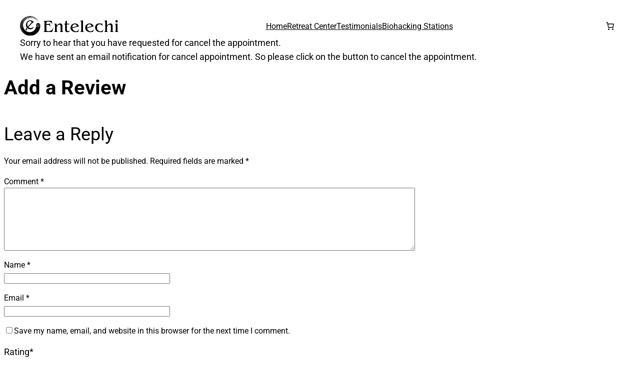

--- FILE ---
content_type: text/javascript
request_url: https://entelechi.org/wp-content/plugins/woocommerce-deposits/assets/dist/frontend/blocks.min.js?ver=429edda9ddb716d700008b092ff954be
body_size: 586
content:
(()=>{"use strict";const s=window.wp.element;var e=window.wp.plugins,o=window.wc.wcBlocksRegistry;const c=window.wc.blocksCheckout,r=window.wp.i18n,n=window.wc.wcSettings,i=window.wc.priceFormat;var t=()=>{var e={disabledGateways:(0,n.getSetting)("woocommerce-deposits_data").disabled_gateways}["disabledGateways"],o={};if(e.length)for(var[t,s]of Object.entries(e))o[s]=e=>{return!(null==(e=e.cart.extensions["woocommerce-deposits"])?void 0:e.has_deposit)};return o};const m=e=>{var o,t,e=e["extensions"];return void 0===e["woocommerce-deposits"]||({has_deposit:e,future_payment_amount:o}=e["woocommerce-deposits"],!e)||o<=0?null:(e=(0,n.getSetting)("taxesEnabled",!0)&&(0,n.getSetting)("displayCartPricesIncludingTax",!1),t=(0,i.getCurrency)(),(0,s.createElement)(c.TotalsWrapper,null,(0,s.createElement)(c.TotalsItem,{className:"wc-block-components-totals-item wc-block-components-totals-footer-item",currency:t,value:o,label:(0,r.__)("Future payments","woocommerce-deposits"),description:e?(0,r.__)("Including taxes","woocommerce-deposits"):null})))},a=e=>{var o,t,e=e["extensions"];return void 0===e["woocommerce-deposits"]||({has_deposit:e,deferred_discount_amount:o,deferred_discount_tax:t}=e["woocommerce-deposits"],!e)||o<=0?null:(e=(0,i.getCurrency)(),(0,s.createElement)(c.TotalsWrapper,null,(0,s.createElement)(c.TotalsItem,{className:"wc-block-components-totals-item wc-block-components-totals-discount wc-block-components-totals-footer-item",currency:e,value:-o-t,label:(0,r.__)("Discount","woocommerce-deposits"),description:(0,r.__)("Applied toward future payments","woocommerce-deposits")})))};(0,o.registerPaymentMethodExtensionCallbacks)("woocommerce-deposits",t());(0,e.registerPlugin)("woocommerce-deposits",{render:()=>(0,s.createElement)(s.Fragment,null,(0,s.createElement)(c.ExperimentalOrderMeta,null,(0,s.createElement)(a,null),(0,s.createElement)(m,null))),scope:"woocommerce-checkout"}),(0,c.__experimentalRegisterCheckoutFilters)("woocommerce-deposits",{totalLabel:(e,o)=>{return void 0!==o["woocommerce-deposits"]&&(o=o["woocommerce-deposits"].has_deposit,o)?(0,r.__)("Due today","woocommerce-deposits"):e},cartItemClass:(e,o,t)=>{return void 0!==o["woocommerce-deposits"]&&(o=o["woocommerce-deposits"]["is_deposit"],o)&&(e+=" is-deposit"),e},cartItemPrice:(e,o,t)=>{t=t.context;return void 0!==o["woocommerce-deposits"]&&(o=o["woocommerce-deposits"].is_deposit,o)?"cart"===t?sprintf((0,r.__)("Due today %s","woocommerce-deposits"),e):sprintf((0,r.__)("%s due today","woocommerce-deposits"),e):e}})})();


--- FILE ---
content_type: image/svg+xml
request_url: https://entelechi.org/wp-content/uploads/2023/08/entelechi-logo.svg
body_size: 10881
content:
<?xml version="1.0" encoding="UTF-8"?>
<svg xmlns="http://www.w3.org/2000/svg" width="245" height="49" viewBox="0 0 245 49" fill="none">
  <path d="M65.6925 33.085C65.6925 36.3623 65.7814 37.7132 70.0704 37.7132C76.1445 37.7132 80.1831 34.8995 82.8163 29.5998L83.2444 29.7277L79.6339 40.1992C79.4239 39.9034 79.125 39.7755 78.7858 39.6956C78.4869 39.6556 78.1073 39.6556 77.768 39.6556H58.2533V39.2799C58.6814 39.2799 59.6992 38.9442 60.2484 38.2728C61.0158 37.3455 61.0158 35.9147 61.0158 34.4439V17.4897C61.0158 15.2196 60.9754 12.7816 58.2533 12.3579V11.9822H76.4353C77.243 11.9822 78.0911 12.0701 78.7292 11.4786L80.6435 19.9277L80.3043 20.0556C78.5192 15.8111 73.9717 13.9166 69.6019 13.9166C66.6699 13.9166 65.6925 14.3803 65.6925 17.4498V19.8478H68.9638C70.9589 19.8478 73.7617 20.1036 73.6809 17.3219L74.0606 17.194L75.7164 26.6103L75.3772 26.7382C73.8909 21.8222 71.2174 21.8222 66.7103 21.8222H65.6925V33.085Z" fill="black"></path>
  <path d="M87.0569 24.5959C87.0569 22.4137 87.0165 20.0556 84.6337 19.8478V19.4721L90.3282 18.9286C91.0955 20.2715 91.3459 21.8302 91.3863 23.341C93.6399 21.0308 96.6931 18.5049 100.013 18.5049C104.512 18.5049 105.449 21.4865 105.449 25.5232V34.4359C105.449 36.706 105.489 39.1041 108.001 39.2719V39.6476H98.567V39.2719C101.071 39.0641 101.119 36.6661 101.119 34.4359V27.1618C101.119 23.9245 100.611 21.5264 97.8078 21.5264C95.8934 21.5264 93.7691 22.9972 92.6706 24.5959C91.354 26.4904 91.3944 28.0891 91.3944 30.3113V34.4279C91.3944 36.6101 91.4348 39.0082 93.8984 39.3039V39.6396H84.5126V39.264C87.0165 39.0082 87.065 36.6581 87.065 34.4679V24.5959H87.0569Z" fill="black"></path>
  <path d="M109.488 21.1028V20.7271C111.822 20.1356 113.058 17.9134 113.058 15.4754C113.058 14.764 112.928 14.0445 112.799 13.3331L116.62 11.6545V19.3042H120.02C121.078 19.3042 121.886 19.3442 122.742 18.5928L121.555 21.5744C121.127 21.1108 120.279 21.1108 119.729 21.1108H116.628V33.3887C116.628 36.1225 117.096 37.6333 119.641 37.6333C121.296 37.6333 122.613 36.9618 123.679 35.6989L123.938 35.8268L122.492 39.2719C120.796 39.8155 118.922 40.0713 117.185 40.0713C113.106 40.0713 112.298 37.3775 112.298 33.9323V21.1028H109.488Z" fill="black"></path>
  <path d="M130.424 30.1834C131.102 34.5158 134.802 38.0409 139.26 38.0409C140.957 38.0409 143.129 37.0737 144.398 35.9786C145.415 35.0993 146.053 33.9643 146.651 32.7812L147.031 32.9491L144.826 39.8874C144.696 39.7595 144.567 39.6796 144.317 39.6317C144.107 39.5917 143.848 39.5917 143.428 39.5917C142.491 39.5917 141.684 39.7196 140.795 39.8475C139.907 39.9754 138.929 40.1033 137.524 40.1033C133.954 40.1033 125.586 37.3695 125.586 29.2961C125.586 23.0292 130.513 18.4889 136.756 18.4889C141.344 18.4889 145.464 21.2227 146.651 25.723L130.424 30.1834ZM141.684 25.1794C140.876 22.8214 139.091 20.5113 136.377 20.5113C132.047 20.5113 130.044 24.5879 130.173 28.4168L141.684 25.1794Z" fill="black"></path>
  <path d="M156.635 10.8871V34.4679C156.635 36.738 156.675 39.1361 159.187 39.264V39.6396H149.753V39.264C152.257 38.9682 152.305 36.6181 152.305 34.4679V17.154C152.305 14.8439 152.265 12.4858 149.753 12.3579V11.9822L156.635 10.8871Z" fill="black"></path>
  <path d="M166.957 30.1834C167.636 34.5158 171.335 38.0409 175.794 38.0409C177.49 38.0409 179.663 37.0737 180.931 35.9786C181.949 35.0993 182.587 33.9643 183.185 32.7812L183.564 32.9491L181.359 39.8874C181.23 39.7595 181.101 39.6796 180.85 39.6317C180.64 39.5917 180.382 39.5917 179.962 39.5917C179.025 39.5917 178.217 39.7196 177.329 39.8475C176.44 39.9754 175.463 40.1033 174.057 40.1033C170.487 40.1033 162.119 37.3695 162.119 29.2961C162.119 23.0292 167.046 18.4889 173.29 18.4889C177.878 18.4889 181.997 21.2227 183.185 25.723L166.957 30.1834ZM178.217 25.1794C177.409 22.8214 175.624 20.5113 172.91 20.5113C168.581 20.5113 166.578 24.5879 166.707 28.4168L178.217 25.1794Z" fill="black"></path>
  <path d="M205.236 39.9354C205.066 39.8075 204.896 39.7675 204.727 39.7675C204.597 39.7276 204.468 39.7276 204.347 39.7276C203.879 39.7276 203.03 39.8155 202.093 39.8954C201.205 39.9834 200.228 40.0633 199.541 40.0633C192.7 40.0633 186.795 35.8188 186.795 28.5847C186.795 22.7814 190.874 18.4969 196.738 18.4969C197.716 18.4969 198.774 18.6248 199.751 18.7047C200.769 18.7927 201.746 18.9605 202.473 18.9605C203.192 18.9605 203.66 18.8726 204.258 18.4969L205.494 24.9716L205.236 25.0995C203.83 22.3258 201.455 20.5193 198.265 20.5193C193.766 20.5193 191.383 24.7638 191.383 28.8884C191.383 31.1186 192.062 33.2609 193.548 34.9874C195.034 36.714 197.417 38.0569 199.711 38.0569C202.643 38.0569 205.704 36.4183 207.101 33.7245L207.4 33.8923L205.236 39.9354Z" fill="black"></path>
  <path d="M230.34 34.4759C230.34 36.746 230.38 39.1041 232.973 39.3119V39.6476H223.539V39.3119C225.962 39.0162 226.002 36.6181 226.002 34.4359V26.6183C226.002 22.5416 224.896 21.5344 222.86 21.5344C220.994 21.5344 218.87 22.8773 217.763 24.3082C216.318 26.1147 216.277 27.8812 216.277 30.0715V34.4439C216.277 36.6741 216.318 39.0241 218.781 39.3199V39.6556H209.395V39.2799C211.899 38.9442 211.948 36.5861 211.948 34.4439V17.154C211.948 14.8439 211.907 12.4458 209.395 12.3579V11.9822L216.277 10.8871V23.245C218.741 20.847 221.802 18.4969 225.413 18.4969C229.064 18.4969 230.34 20.807 230.34 25.0995V34.4759Z" fill="black"></path>
  <path d="M242.448 18.9206V34.4759C242.448 36.746 242.488 39.1441 245 39.2719V39.6476H235.566V39.2719C238.07 39.0641 238.118 36.6661 238.118 34.4759V24.6359C238.118 22.4537 238.078 20.0956 235.566 19.8398V19.4641L242.448 18.9206ZM237.391 13.1972C237.391 11.4706 238.449 10.0878 240.283 10.0878C241.898 10.0878 243.126 11.5186 243.126 13.0693C243.126 14.6281 242.019 16.2188 240.323 16.2188C238.627 16.2188 237.391 14.8839 237.391 13.1972Z" fill="black"></path>
  <path d="M34.6515 14.2843C34.6434 14.2044 34.5384 13.8687 34.1507 13.8287C33.8923 13.8047 33.5126 13.7967 33.1088 13.7088C32.8745 13.6609 32.7049 13.6369 32.3899 13.461C32.3899 13.461 30.4594 12.1181 29.9505 11.8543C29.4417 11.5905 28.7551 11.1509 27.2285 10.8471C25.7019 10.5434 23.618 10.7592 22.7052 11.063C21.8006 11.3667 20.1932 11.9263 18.5212 13.5409C17.1158 14.8918 16.203 16.2427 15.5488 18.0493C14.8945 19.8558 14.6845 21.9501 14.951 23.6687C15.2014 25.2674 15.6215 26.7222 16.9381 28.7046L15.2257 30.7109C15.2257 30.7109 13.8606 32.1018 14.0545 33.7245C14.2483 35.3471 15.9526 35.7468 16.8896 35.2432C16.8896 35.2432 17.5681 34.9794 18.0043 34.1002C18.0043 34.1002 18.3435 33.5406 17.8912 33.1969C17.5277 32.9251 17.4065 33.3248 16.728 33.101C16.6715 33.085 16.5503 33.029 16.5019 32.8852C16.5019 32.8852 16.4615 32.7333 16.4938 32.5095C16.5261 32.2856 16.8573 31.7821 17.1158 31.4463C17.3742 31.1026 18.0204 30.3672 18.2789 30.1354C18.2789 30.1354 19.0947 30.9108 19.7974 31.3344C20.5001 31.7581 22.1883 32.8852 25.6534 33.0051C29.1267 33.125 31.9052 30.8468 32.7211 29.9036C33.5288 28.9684 33.7549 28.153 33.5692 27.6894C33.3915 27.2258 32.6807 27.1778 32.3818 27.5135C32.091 27.8493 30.0636 29.8237 28.1008 29.9915C26.1381 30.1594 24.1187 29.7677 22.4225 28.6966C22.4225 28.6966 21.0736 27.7853 20.8636 27.4736C20.8636 27.4736 25.9927 21.8462 29.8617 18.361L31.8406 16.6264C31.8406 16.6264 33.0522 15.5793 33.6661 15.2755C33.6661 15.2755 34.1023 15.0437 34.385 14.9158C34.6758 14.7799 34.6596 14.3643 34.6515 14.2843ZM27.9555 17.098C27.0589 18.1532 24.9184 20.3034 24.9184 20.3034L19.5309 25.9628C19.5309 25.9628 18.2223 24.1883 17.9154 21.4705C17.9154 21.4705 17.6892 19.7599 18.4404 17.7615C19.1916 15.7631 20.1851 14.3883 22.3014 13.2052C22.3014 13.2052 23.8684 12.4139 25.9038 12.8375C27.9393 13.2612 28.7228 14.3003 28.8601 14.8199C29.0055 15.3315 28.8601 16.0509 27.9555 17.098Z" fill="black"></path>
  <path d="M45.7982 13.461C45.7982 13.461 45.7578 13.445 45.6932 13.429C45.6447 13.3171 45.5558 13.1333 45.4428 12.8935C45.4024 12.8055 45.3539 12.7016 45.2974 12.5817C45.2004 12.3739 45.0874 12.1421 44.9581 11.8943C45.2328 12.3579 45.4912 12.8135 45.6528 13.1653L45.7982 13.461ZM43.1569 8.74486L43.2296 8.84078H43.3023L43.2296 8.74486H43.1569ZM50.3053 22.4137C49.651 17.8974 45.9355 17.5617 45.9355 17.5617C41.073 17.3139 40.1441 20.6711 40.0148 22.6455C40.031 23.1171 40.0471 23.5808 40.0471 24.0364C40.0471 24.0604 40.0471 24.0763 40.0471 24.1003C40.0471 32.7573 33.4803 40.0633 24.3449 40.0633C14.7814 40.0633 7.43109 32.1178 7.43109 23.0772C7.43109 19.656 8.44883 16.0749 10.4762 13.1812C12.1805 10.7512 14.5714 8.74486 17.1965 7.346C19.7005 6.0031 22.4064 5.20375 25.1688 5.20375C26.1623 5.20375 27.0427 5.19576 28.0766 5.29168C29.7728 5.45155 31.5418 5.81126 32.9714 6.53866C32.8422 6.43475 32.7049 6.35481 32.5676 6.27488C29.3528 4.57227 25.9442 4.49233 22.8183 4.7801C19.6924 5.05987 13.6344 7.21811 10.3228 11.4866C7.01108 15.7551 6.77684 17.6576 6.13873 20.2395C5.50063 22.8214 6.00949 26.6422 6.41336 28.185C6.80914 29.7277 8.10959 32.6533 8.10959 32.6533C3.2713 24.6759 5.88834 17.2259 8.35191 13.1093C10.8155 8.99266 16.0495 4.73214 22.6648 3.78891C29.2801 2.84568 33.2057 4.59625 37.527 6.8664C41.8484 9.13654 45.1278 14.8039 45.1278 14.8039C45.1278 14.8039 44.7723 13.2772 43.2134 11.3268C41.6626 9.37635 38.569 6.33883 35.0392 4.81207C31.5175 3.28532 29.1509 2.74176 25.5161 2.66982C21.8733 2.59788 18.5293 3.60506 16.6311 4.54029C14.733 5.47553 12.544 6.51468 9.87043 9.23246C7.19685 11.9502 5.27446 15.3315 4.41019 19.1124C3.71555 22.1579 3.84478 25.1874 4.0871 26.5223C4.0871 26.5223 4.19211 26.922 4.03056 26.8661C4.03056 26.8661 3.10167 22.7974 4.31327 18.6168C5.53293 14.4282 7.05954 11.071 11.8898 7.01028C16.72 2.94959 23.3918 2.37406 25.1769 2.35008C26.962 2.3261 31.8649 2.56591 36.162 4.99592C40.4591 7.42594 43.7385 10.8152 44.9339 13.3171L44.9662 13.3571C44.9177 13.1812 44.9662 13.2852 44.9662 13.2852C44.9339 13.0533 44.7723 12.8135 44.7723 12.8135C44.7723 12.8135 43.9485 11.5905 43.7708 11.3268C43.585 11.055 42.7046 9.98385 42.7046 9.98385C41.9776 8.96868 39.1506 6.62659 39.1506 6.62659C35.5966 3.86884 31.776 2.89364 31.776 2.89364C28.7955 2.06232 26.6712 1.64666 23.3756 1.93442C22.5518 2.00636 21.7198 2.15025 20.7021 2.31011C15.6376 3.08548 12.229 5.81126 10.2016 7.38597C8.1742 8.96069 5.87218 12.0062 4.35365 15.1556C2.83512 18.3051 2.50396 22.6855 2.50396 22.6855C2.42318 27.6494 3.06129 30.5351 5.50063 35.1073C7.93996 39.6796 13.2387 42.9729 13.2387 42.9729C13.2144 43.0608 13.1094 42.9729 13.1094 42.9729C12.7136 42.7091 10.9286 41.654 9.88659 40.6868C8.84462 39.7196 7.30994 38.3607 5.91257 36.3543C4.5152 34.348 3.69131 32.2217 3.23899 30.9667C2.78666 29.7037 2.36664 27.4816 2.26971 26.5543C2.17279 25.6271 2.03547 23.285 2.32626 21.0628C2.61704 18.8406 3.34399 16.5225 4.38596 14.3243C5.42793 12.1261 7.11608 9.89592 8.77192 8.15335C10.4278 6.41077 13.5617 4.49233 15.1934 3.70897C16.825 2.92561 19.6359 1.89445 22.5356 1.61468C25.4353 1.33491 27.1962 1.52675 29.2155 1.84649C31.2348 2.16623 33.2784 2.87765 35.8954 4.07667C38.5125 5.27569 41.5414 8.04943 42.0099 8.55302C42.6642 9.24845 44.1908 11.1189 44.1908 11.1189L44.9339 12.254L45.6689 13.429H45.677L45.5639 13.2212C45.5639 13.2212 45.5316 13.1093 45.4347 12.9015C45.3862 12.8055 45.3378 12.7016 45.2893 12.5897C44.942 11.9103 44.215 10.7033 42.7692 9.07259C40.4429 6.45074 37.2201 3.46117 31.0491 1.73458C24.878 -3.04927e-07 19.0785 1.16705 14.9914 2.86966C10.9043 4.57227 6.10642 8.4571 3.67516 13.2852C1.2439 18.1052 0.525023 22.3258 0.953119 26.8341C1.38121 31.3424 3.39246 35.0754 3.39246 35.0754C5.331 39.2639 10.0077 43.4445 13.3598 45.1232C16.7038 46.8018 19.5955 47.4173 19.5955 47.4173C17.3419 47.0896 14.1756 46.0744 10.6055 43.5724C9.36964 42.7011 8.35998 41.8059 7.51994 40.9825C6.32451 39.8075 5.46832 38.7284 4.78175 37.7452C4.54751 37.4175 4.36981 37.1057 4.16787 36.81C3.57823 35.9546 2.88359 34.5958 2.34241 33.2129C1.74469 31.6781 1.33275 30.1114 1.1389 29.1842C0.775418 27.4176 0.420018 24.0604 0.840036 21.3985C1.26005 18.7367 1.93855 15.6592 4.24865 11.8943C6.55875 8.12936 10.0804 5.52349 10.3955 5.25971C10.7105 4.98793 15.6215 1.00718 22.8506 0.591518C30.0798 0.183851 34.1265 2.29413 35.9924 3.23736C37.7613 4.13263 41.5576 6.69853 42.9953 8.51305C41.7434 6.48271 38.8355 4.45237 38.569 4.26852C34.3607 1.55873 29.579 0 25.193 0C12.1401 0 0 10.2956 0 24.0683C0 37.8411 11.2759 49 25.193 49C39.1102 49 50.3861 37.8411 50.3861 24.0683C50.3699 23.5008 50.3537 22.9573 50.3053 22.4137ZM49.2148 22.5816C49.1906 22.6135 49.0775 22.6615 49.0048 22.5896C48.9402 22.5176 48.8756 22.5336 48.8756 22.5336L48.8998 22.5576L48.7948 22.6455C48.7948 22.6455 48.6171 22.7255 48.5364 22.7734C48.4556 22.8214 48.3748 22.8853 48.2698 22.9013L48.2375 22.9173L48.2213 22.9573L48.1567 22.9972L47.6882 23.7007C47.6882 23.7007 47.5994 23.9005 47.5752 23.9484C47.5509 23.9964 47.559 24.0923 47.559 24.0923L47.5671 24.1483C47.5671 24.1483 47.8013 24.2522 47.9548 24.2682C48.1083 24.2842 48.2294 24.2842 48.2133 24.3561C48.1971 24.4201 48.1567 24.4361 48.1567 24.4361C48.1567 24.4361 48.3264 24.532 48.3183 24.6039C48.3102 24.6759 48.294 24.7798 48.294 24.7798L48.2617 24.8197C48.2537 24.8437 48.2375 24.8757 48.2375 24.8917C48.2375 24.9077 48.2456 24.9077 48.2456 24.9317C48.2456 24.9556 48.2052 24.9876 48.2052 24.9876C48.2052 24.9876 48.1567 24.9796 48.1406 24.9876C48.1244 24.9956 48.084 25.0436 48.084 25.0436C48.084 25.0436 48.0598 25.0755 48.0517 25.0995C48.0436 25.1235 48.0275 25.1315 48.0275 25.1315C48.0275 25.1315 47.9709 25.1315 47.9629 25.1715C47.9548 25.2114 47.9548 25.2354 47.8983 25.2514C47.8417 25.2674 47.7852 25.2754 47.769 25.2674C47.7609 25.2594 47.7286 25.2034 47.7286 25.2034L47.6882 25.1395V25.0595C47.6882 25.0595 47.7044 25.0515 47.6963 25.0356C47.6882 25.0196 47.6721 24.9796 47.6559 24.9476C47.6479 24.9237 47.6398 24.8277 47.6236 24.7878C47.6156 24.7478 47.6075 24.7238 47.6075 24.6998C47.6075 24.6838 47.5832 24.6279 47.5509 24.6439C47.5186 24.6599 47.5105 24.6759 47.4621 24.6759C47.4136 24.6759 47.4459 24.6439 47.3813 24.6679C47.3248 24.6918 47.3086 24.6519 47.2602 24.7238C47.2117 24.7958 47.1875 24.8197 47.1713 24.8277C47.1632 24.8357 47.1551 24.8277 47.139 24.8677C47.1228 24.8997 46.9048 25.4192 46.8967 25.4592C46.8886 25.4992 46.8563 25.6591 46.8401 25.691C46.8321 25.723 46.8078 25.7869 46.8078 25.8269C46.8078 25.8669 46.8078 25.9228 46.8078 25.9228C46.8078 25.9228 46.8159 25.9228 46.8321 25.9388C46.8482 25.9548 46.8805 25.9468 46.8805 25.9468C46.8805 25.9468 46.8886 25.9308 46.929 25.9388C46.9694 25.9468 46.9774 25.9468 47.0178 25.9628C47.0582 25.9788 47.0501 25.9708 47.0825 25.9868C47.1148 26.0028 47.0905 25.9548 47.1713 26.0268C47.2521 26.0987 47.3167 26.2746 47.3167 26.2746C47.3167 26.2746 47.4863 26.5303 47.4863 26.5703C47.4863 26.6103 47.4621 26.7142 47.3894 26.7542C47.3167 26.7861 47.3248 26.8501 47.2602 26.8741C47.1955 26.898 47.1148 26.93 47.0905 26.922C47.0744 26.914 47.0744 26.914 47.0098 26.8901C46.9451 26.8661 46.9774 26.89 46.9451 26.8661C46.9128 26.8421 46.9371 26.8741 46.8886 26.8261C46.8401 26.7701 46.8401 26.7701 46.8401 26.7701C46.8401 26.7701 46.8321 26.7622 46.824 26.7622C46.8159 26.7622 46.7755 26.7462 46.7755 26.7462L46.719 26.6822C46.719 26.6822 46.7351 26.6902 46.7109 26.6662C46.6867 26.6343 46.6544 26.5943 46.6544 26.5943C46.6544 26.5943 46.6301 26.6023 46.622 26.6183C46.614 26.6343 46.5817 26.6742 46.5817 26.6742C46.5817 26.6742 46.5817 26.6822 46.5736 26.7062C46.5655 26.7302 46.4847 26.8341 46.4686 26.954C46.4524 27.0659 46.3878 27.4896 46.3878 27.4896L46.3232 27.9292C46.3232 27.9292 46.2828 28.145 46.2909 28.209C46.299 28.2729 46.299 28.8325 46.299 28.8325C46.299 28.8325 46.2666 28.8724 46.2586 28.8884C46.2505 28.8964 46.1616 28.9204 46.1616 28.9204H46.0809C46.0809 28.9204 45.8466 28.4728 45.7901 28.177C45.7255 27.8812 45.6528 27.3936 45.6528 27.3936L45.5639 26.986C45.5639 26.986 45.5882 26.906 45.5639 26.8501C45.5397 26.7941 45.4993 26.7222 45.4993 26.7222C45.4993 26.7222 45.4589 26.6582 45.4347 26.6343C45.4105 26.6103 45.3378 26.5543 45.3378 26.5543L44.942 26.2346C44.942 26.2346 44.7643 26.1227 44.6997 26.0827C44.635 26.0427 44.627 26.0268 44.5866 26.0108C44.5462 25.9948 44.4089 26.0108 44.4089 26.0108C44.4089 26.0108 44.3685 25.9788 44.3362 25.9708C44.3039 25.9628 44.2473 25.9708 44.2473 25.9708C44.2473 25.9708 44.2393 26.0347 44.1342 25.9708C44.0535 25.9228 44.0131 25.8989 43.9969 25.8909C44.0131 25.8989 43.9889 25.8909 43.9889 25.8909C43.9889 25.8909 43.9889 25.8909 43.9969 25.8909C43.9889 25.8829 43.9646 25.8749 43.9242 25.8509C43.8031 25.779 43.9081 25.9148 43.8031 25.779C43.6981 25.6431 43.7061 25.707 43.6981 25.6431C43.69 25.5791 43.6981 25.5312 43.6981 25.5312C43.6577 25.4592 43.7062 25.4752 43.6092 25.4113C43.5123 25.3473 43.5527 25.3713 43.5123 25.3473C43.4719 25.3233 43.4154 25.2834 43.4154 25.2834C43.4154 25.2834 43.3184 25.2274 43.2942 25.2114C43.27 25.1954 43.27 25.1954 43.27 25.1954H43.2377L43.1892 25.4113C43.1892 25.4113 43.1811 25.4432 43.1569 25.4592C43.1327 25.4752 43.0842 25.5392 43.06 25.5631C43.0357 25.5871 43.0115 25.6351 43.0115 25.6351L42.9469 25.675C42.9469 25.675 42.9065 25.707 42.8823 25.739C42.858 25.771 42.7611 25.8909 42.7611 25.8909C42.7611 25.8909 42.7126 25.9388 42.6723 25.9548C42.6319 25.9708 42.5592 26.0427 42.5188 26.0587C42.4784 26.0747 42.3411 26.2426 42.3411 26.2426C42.3411 26.2426 42.228 26.3145 42.1957 26.3305C42.1634 26.3465 42.0745 26.3305 42.0422 26.3625C42.0099 26.3945 41.9211 26.4424 41.8968 26.4424C41.8726 26.4424 41.7595 26.4104 41.7191 26.4184C41.6787 26.4264 41.6141 26.4264 41.5091 26.4024C41.4041 26.3785 41.2507 26.3305 41.2264 26.2985C41.1941 26.2666 41.1699 26.2666 41.1133 26.1786C41.0568 26.0907 41.0649 26.0907 41.0003 26.0108C40.9356 25.9308 41.0164 26.0347 40.9356 25.9308C40.8549 25.8269 40.8226 25.9548 40.8306 25.755C40.8387 25.5551 40.8145 25.5312 40.8306 25.4912C40.8468 25.4512 40.766 25.4752 40.8226 25.3793C40.8791 25.2834 40.8629 25.2514 40.9114 25.1954C40.9599 25.1395 40.976 25.0995 41.0083 25.0516C41.0406 25.0036 41.073 24.9636 41.0972 24.9396C41.1214 24.9157 41.1537 24.8837 41.2264 24.8517C41.2991 24.8197 41.3395 24.7718 41.4122 24.7478C41.4849 24.7238 41.6464 24.5959 41.7272 24.548C41.8161 24.5 41.9211 24.3641 41.9615 24.3481C42.0018 24.3321 42.0665 24.3241 42.0988 24.3082C42.1311 24.2922 42.1472 24.3321 42.1957 24.3082C42.2442 24.2842 42.333 24.3082 42.333 24.3082C42.333 24.3082 42.3572 24.3002 42.3653 24.2602C42.3734 24.2202 42.3572 24.1003 42.3976 24.0444C42.438 23.9884 42.6319 23.8925 42.7046 23.8925C42.7853 23.8925 43.0034 23.8845 43.0842 23.9804C43.165 24.0763 43.2296 24.1243 43.2296 24.1243L43.2215 24.1962C43.2215 24.1962 43.2457 24.2442 43.2457 24.3721V24.4121C43.2457 24.4121 43.2538 24.4281 43.2457 24.444C43.2457 24.46 43.2377 24.476 43.2377 24.476V24.6119L43.2457 24.6359C43.2457 24.6359 43.2457 24.6279 43.2538 24.6599C43.2619 24.6918 43.2619 24.6918 43.2619 24.7078C43.2619 24.7238 43.2781 24.7078 43.2619 24.7238C43.2457 24.7398 43.2457 24.7878 43.2538 24.8038C43.2619 24.8197 43.27 24.8197 43.278 24.8437C43.278 24.8597 43.2861 24.8917 43.2861 24.8997C43.2861 24.9077 43.3184 24.9476 43.3184 24.9476C43.3184 24.9476 43.3427 24.9476 43.3507 24.9716C43.3588 24.9956 43.3669 25.0196 43.3911 25.0276C43.4154 25.0356 43.5527 25.1075 43.5527 25.1075L43.6415 25.1555C43.6658 25.1395 43.6658 25.0675 43.6981 25.0516C43.7223 25.0436 43.7304 25.0276 43.7627 25.0196C43.795 25.0116 43.8192 25.0116 43.8354 25.0116C43.8515 25.0116 43.9 25.0116 43.9 25.0116C43.9 25.0116 43.9162 25.0116 43.9485 25.0356C43.9808 25.0595 43.9969 25.0835 43.9969 25.0835C43.9969 25.0835 43.9969 25.0915 44.005 25.0995C44.005 25.1075 44.0131 25.1235 44.0292 25.1315C44.0454 25.1395 44.0939 25.1475 44.0939 25.1635C44.0939 25.1714 44.11 25.2114 44.11 25.2114L44.1342 25.2514L44.1585 25.2674C44.1746 25.2993 44.1827 25.3313 44.1827 25.3313L44.2069 25.3553C44.2069 25.3553 44.1827 25.3393 44.2716 25.3633C44.3604 25.3873 44.3685 25.3873 44.3846 25.3873C44.4008 25.3873 44.4654 25.3793 44.4654 25.3793C44.4654 25.3793 44.4573 25.3713 44.5139 25.3793C44.5704 25.3873 44.5947 25.3873 44.5947 25.3873L44.6593 25.4033L44.6754 25.4592L44.6835 25.5392C44.6835 25.5392 44.6835 25.5631 44.6835 25.5791C44.6835 25.5951 44.6754 25.6511 44.6754 25.6511C44.6754 25.6511 44.6754 25.683 44.6673 25.683C44.6593 25.683 44.627 25.691 44.627 25.691C44.6189 25.747 44.6027 25.755 44.6189 25.771C44.635 25.787 44.6673 25.8109 44.6673 25.8109L44.732 25.8349L44.8774 25.9868L45.055 26.1227L45.257 26.2586C45.257 26.2586 45.2893 26.2426 45.2974 26.2186C45.3054 26.1946 45.3055 26.1866 45.3055 26.1546C45.3055 26.1227 45.3055 26.0587 45.3055 26.0587C45.3055 26.0587 45.2085 26.0347 45.2085 26.0188C45.2085 26.0028 45.2328 25.9468 45.2328 25.9468C45.2328 25.9468 45.2408 25.9069 45.2489 25.8829C45.2489 25.8669 45.2651 25.8429 45.2489 25.8269C45.2328 25.8109 45.2328 25.7949 45.2328 25.779C45.2328 25.763 45.2328 25.731 45.2328 25.731C45.2328 25.731 45.2651 25.731 45.2489 25.699C45.2408 25.667 45.1843 25.6271 45.1843 25.6271C45.1843 25.6271 45.1843 25.6351 45.1681 25.5871C45.1439 25.5392 45.152 25.5631 45.1439 25.5392C45.1358 25.5152 45.1035 25.4672 45.0793 25.4352C45.0551 25.4033 45.0389 25.3873 45.0308 25.3233C45.0227 25.2674 45.0308 25.2594 45.0066 25.2194C44.9824 25.1874 44.9581 25.1635 44.9339 25.0995C44.9097 25.0436 44.9016 25.0196 44.8935 24.9876C44.8854 24.9636 44.8854 24.9396 44.8612 24.8837C44.837 24.8357 44.8531 24.8597 44.8127 24.7718C44.7723 24.6839 44.7643 24.6599 44.7643 24.6599C44.7643 24.6599 44.74 24.5639 44.732 24.468C44.7239 24.3721 44.5058 24.0524 44.3927 23.8365C44.2796 23.6207 43.9727 23.1171 43.9727 23.1171C43.9727 23.1171 43.7627 22.9253 43.7465 22.9013C43.7304 22.8773 43.5123 22.7974 43.4477 22.7814C43.3831 22.7654 42.9873 22.7254 42.9711 22.6855C42.955 22.6455 43.0842 22.5256 42.9873 22.5256C42.8903 22.5256 42.6723 22.5496 42.6561 22.5256C42.6399 22.5016 42.6076 22.4697 42.648 22.3977C42.6884 22.3258 42.648 22.2618 42.7611 22.2139C42.8661 22.1659 42.9953 22.1419 42.9953 22.1419C42.9953 22.1419 42.8984 22.054 42.745 22.062C42.5915 22.07 42.3249 22.2698 42.3249 22.2698L42.2119 22.2778C42.2119 22.2778 42.0988 22.3338 42.0907 22.3498C42.0826 22.3657 41.9291 22.4697 41.9291 22.4697C41.9291 22.4697 41.9211 22.5256 41.913 22.5416C41.9049 22.5496 41.8645 22.5576 41.8403 22.5576C41.8241 22.5576 41.7272 22.5736 41.7272 22.5736C41.7272 22.5736 41.7353 22.5736 41.6787 22.6215C41.6222 22.6615 41.6303 22.6695 41.5818 22.6935C41.5334 22.7175 41.5253 22.7254 41.5091 22.7254C41.493 22.7254 41.4526 22.7015 41.4284 22.7015C41.4122 22.7015 41.4364 22.6775 41.388 22.7015C41.3395 22.7254 41.3395 22.7254 41.3395 22.7254V22.6535L41.4687 22.4617L41.6707 22.2219L41.9534 21.8941C41.9534 21.8941 42.0665 21.7023 42.1392 21.6623C42.2119 21.6223 42.228 21.6383 42.228 21.6064C42.228 21.5744 42.2119 21.5424 42.2119 21.5424L42.1311 21.4305C42.1311 21.4305 42.0503 21.3905 42.1311 21.2307C42.2119 21.0708 42.2119 21.0548 42.2199 21.0308C42.2199 21.0148 42.228 20.9509 42.2361 20.9509C42.2442 20.9509 42.2765 20.9429 42.2765 20.9269C42.2765 20.9109 42.2765 20.879 42.2845 20.855C42.2926 20.831 42.3088 20.783 42.3411 20.7511C42.3734 20.7191 42.3976 20.7111 42.4299 20.6631C42.4622 20.6152 42.5672 20.5272 42.5672 20.5272C42.5672 20.5272 42.6076 20.4953 42.6238 20.4873C42.6319 20.4793 42.5915 20.5272 42.6319 20.4793C42.6723 20.4313 42.7126 20.3834 42.7207 20.3754C42.7288 20.3674 42.745 20.3834 42.7853 20.3754C42.8257 20.3674 42.8257 20.3754 42.8661 20.3594C42.8984 20.3354 42.9873 20.1995 43.2861 20.2555C43.2861 20.2555 43.3427 20.2954 43.3992 20.3514C43.4557 20.4073 43.4719 20.4233 43.4719 20.4553C43.4719 20.4873 43.5123 20.5992 43.5123 20.5992C43.5123 20.5992 43.4961 20.5432 43.5285 20.6152C43.5688 20.6871 43.6011 20.767 43.6011 20.767C43.6011 20.767 43.6496 20.815 43.6577 20.863C43.6658 20.9029 43.69 20.9669 43.69 21.0069C43.69 21.0468 43.6658 21.1667 43.6496 21.1907C43.6335 21.2147 43.5931 21.2866 43.5688 21.3266C43.5446 21.3666 43.5042 21.4065 43.4719 21.4305C43.4396 21.4545 43.4073 21.4625 43.3911 21.5024C43.375 21.5344 43.3992 21.5744 43.4073 21.5984C43.4154 21.6224 43.4638 21.6383 43.4638 21.6623C43.4638 21.6863 43.4154 21.6703 43.4558 21.7423C43.4961 21.8142 43.4396 21.7982 43.5123 21.8302C43.585 21.8542 43.7062 21.8302 43.7062 21.8302C43.7062 21.8302 43.6577 21.8142 43.7708 21.8222C43.8839 21.8302 43.8838 21.8302 43.8838 21.8302C43.8838 21.8302 43.9081 21.8701 43.9081 21.8941C43.9081 21.9181 43.9323 21.9901 43.9323 22.014C43.9323 22.038 43.9404 22.1899 43.9323 22.2299C43.9323 22.2618 43.9162 22.3498 43.9242 22.4057C43.9242 22.4537 43.9242 22.4776 43.9323 22.5496C43.9404 22.6215 43.9323 22.6455 43.9323 22.6935C43.9323 22.7334 43.9081 22.7334 43.9323 22.7654C43.9565 22.7974 44.1746 23.0132 44.1827 23.0372C44.1908 23.0612 44.2069 23.0931 44.2393 23.1411C44.2716 23.1811 44.2716 23.1811 44.3039 23.229C44.3362 23.277 44.3362 23.277 44.3362 23.277L44.3523 23.301C44.3523 23.301 44.4089 23.3729 44.425 23.4049C44.4412 23.4289 44.4573 23.4529 44.4573 23.4529C44.4573 23.4529 44.4816 23.4608 44.4977 23.5008C44.5058 23.5408 44.5058 23.5568 44.522 23.5807C44.5381 23.6047 44.5866 23.6927 44.5866 23.6927C44.5866 23.6927 44.6512 23.7486 44.6593 23.7646C44.6673 23.7726 44.6673 23.7806 44.6754 23.8126C44.6835 23.8365 44.7158 23.8845 44.7239 23.9005C44.732 23.9165 44.7562 23.9485 44.7804 23.9804C44.8047 24.0124 44.8208 24.0364 44.8289 24.0604C44.837 24.0843 44.8693 24.0843 44.8693 24.0683C44.8693 24.0524 44.8693 24.0124 44.8693 23.9964C44.8693 23.9884 44.8693 23.9405 44.8693 23.9405C44.8693 23.9405 44.8774 23.9165 44.8854 23.8925C44.8935 23.8685 44.9016 23.8445 44.9097 23.8126C44.9177 23.7806 44.9177 23.7486 44.9258 23.7246C44.9339 23.7007 44.9662 23.7086 44.9662 23.6607C44.9662 23.6127 44.9581 23.6047 44.9662 23.5807C44.9743 23.5648 44.9904 23.5488 44.9904 23.5328C44.9904 23.5248 44.9985 23.5168 44.9985 23.4928C44.9985 23.4768 45.0147 23.4289 44.9985 23.4369C44.9824 23.4449 44.95 23.5008 44.95 23.5008C44.95 23.5008 44.9258 23.5008 44.9016 23.5168C44.8854 23.5408 44.837 23.5728 44.837 23.5728L44.8047 23.5887C44.8047 23.5887 44.7804 23.5887 44.7562 23.5648C44.732 23.5408 44.7239 23.5248 44.7158 23.5088C44.7077 23.5008 44.6916 23.4768 44.6754 23.4369C44.6593 23.3969 44.6593 23.3969 44.6593 23.3729C44.6593 23.3489 44.6512 23.333 44.6593 23.317C44.6673 23.309 44.6673 23.309 44.6673 23.309L44.6916 23.277L44.7643 23.269L44.8047 23.253H44.8693C44.8693 23.253 44.8774 23.253 44.8693 23.237C44.8612 23.221 44.837 23.1811 44.837 23.1811C44.8208 23.1731 44.7804 23.1571 44.7804 23.1571C44.7804 23.1571 44.7643 23.1331 44.7562 23.1171C44.7562 23.1011 44.7562 23.1171 44.7481 23.0772C44.732 23.0452 44.7158 23.0372 44.7158 23.0052C44.7158 22.9732 44.7158 22.9493 44.7158 22.9333C44.7239 22.9253 44.7239 22.7814 44.8531 22.8134C44.9824 22.8454 44.9743 22.8853 44.9985 22.8933C45.0147 22.9013 45.0551 22.9173 45.0712 22.9413C45.0712 22.9413 45.0793 22.9493 45.0793 22.9573C45.1116 22.9972 45.1439 22.9892 45.1439 22.9972C45.1439 23.0052 45.1358 23.0452 45.1358 23.0452L45.1116 23.1171L45.1358 23.1251L45.2166 22.9173C45.2166 22.9173 45.2974 22.8374 45.2974 22.8214C45.2974 22.8134 45.3135 22.7254 45.3297 22.6855C45.3458 22.6535 45.362 22.5816 45.3781 22.5656C45.3943 22.5496 45.4105 22.5256 45.4266 22.5096C45.4428 22.4936 45.4347 22.5096 45.4508 22.4777C45.467 22.4537 45.4832 22.4297 45.4912 22.4057C45.4912 22.3817 45.4266 22.3498 45.4105 22.3178C45.3943 22.2858 45.4266 22.2938 45.362 22.2698C45.2974 22.2458 45.257 22.2378 45.2247 22.2219C45.1924 22.2059 45.2004 22.2059 45.152 22.1899C45.1035 22.1739 45.1197 22.1899 45.0793 22.1579C45.0389 22.1259 45.0227 22.1339 45.0227 22.1099C45.0227 22.086 44.9501 21.9741 45.1278 21.9341C45.3055 21.9021 45.3781 21.8781 45.4105 21.9021C45.4347 21.9181 45.4993 21.9501 45.5074 21.9661C45.5155 21.9741 45.5074 22.022 45.5074 22.022L45.4105 22.038C45.4105 22.038 45.362 22.07 45.4347 22.078C45.5155 22.086 45.5558 22.078 45.5558 22.078C45.5558 22.078 45.5397 21.9501 45.5316 21.9101C45.5235 21.8701 45.4508 21.5424 45.6205 21.4465C45.7901 21.3506 45.8951 21.4545 45.8951 21.4545L45.9112 21.5344L45.9355 21.6064C45.9355 21.6064 46.1616 21.3346 46.2182 21.2946C46.2666 21.2547 46.307 21.2147 46.307 21.2147L46.3474 21.0868C46.3474 21.0868 46.3151 20.4473 47.0905 20.2794C47.8659 20.1116 48.1406 20.6392 48.1406 20.6392C48.1406 20.6392 48.2456 21.0069 47.874 21.1747C47.5025 21.3426 47.2682 21.3506 47.0825 21.3266C46.8967 21.3106 46.5494 21.2307 46.3959 21.3186C46.3959 21.3186 46.1374 21.5904 46.0647 21.7343C45.9839 21.8781 45.9112 22.006 45.9112 22.006L45.782 22.1979C45.782 22.1979 45.7739 22.2778 45.7578 22.2858C45.7416 22.2938 45.7255 22.2938 45.7174 22.3098C45.7093 22.3178 45.6851 22.4297 45.6851 22.4297L45.6366 22.5656C45.6366 22.5656 45.2489 23.253 45.1762 23.6127C45.1035 23.9724 45.1116 24.0843 45.1116 24.0843C45.1116 24.0843 45.1035 24.1723 45.0793 24.3162C45.0551 24.452 45.0551 24.524 45.0631 24.54C45.0712 24.556 45.0954 24.5959 45.1035 24.6199C45.1116 24.6439 45.1681 24.7078 45.1681 24.7078L45.2247 25.1075L45.4832 25.8509L45.5235 26.0667L45.7497 26.7622L45.782 27.0819C45.782 27.0819 45.7901 27.3217 45.8709 27.5055C45.9516 27.6894 46.0163 27.7693 46.0566 27.6734C46.0889 27.5775 46.1697 27.2657 46.1697 27.2657C46.1697 27.2657 46.194 27.2178 46.194 27.1778C46.194 27.1378 46.1859 27.1219 46.2101 27.0899C46.2343 27.0579 46.2505 27.0659 46.2505 27.002C46.2505 26.946 46.2424 26.938 46.2505 26.8661C46.2586 26.7941 46.2586 26.7941 46.2666 26.7062C46.2747 26.6183 46.2747 26.6103 46.2747 26.5703C46.2747 26.5303 46.3393 26.4904 46.2586 26.5144C46.1778 26.5383 46.194 26.5463 46.1374 26.5703C46.0809 26.5863 46.0405 26.6103 46.0243 26.6103C46.0082 26.6103 46.0243 26.6183 45.9516 26.6183C45.887 26.6183 45.9193 26.6183 45.8466 26.5943C45.7739 26.5703 45.7901 26.6263 45.7578 26.5463C45.7255 26.4664 45.7416 26.4904 45.7174 26.4344C45.7012 26.3785 45.6851 26.4104 45.6851 26.3385C45.6851 26.2666 45.6851 26.2745 45.6851 26.2266C45.6851 26.1786 45.6689 25.9548 46.0082 25.8349C46.0082 25.8349 46.0647 25.787 46.0809 25.771C46.097 25.755 46.0566 25.739 46.1213 25.715C46.1859 25.699 46.1213 25.699 46.202 25.691C46.2828 25.691 46.2182 25.6591 46.307 25.691C46.3878 25.715 46.412 25.707 46.4443 25.739C46.4767 25.771 46.4767 25.779 46.4847 25.7949C46.4928 25.8109 46.4928 25.8349 46.509 25.8349C46.517 25.8349 46.5493 25.8029 46.5493 25.8029C46.5493 25.8029 46.6301 25.699 46.6867 25.5392C46.7432 25.3873 46.9451 24.8837 46.9451 24.8837C46.9451 24.8837 46.9613 24.8357 46.9694 24.7958C46.9774 24.7638 46.9774 24.6519 46.9774 24.6519C46.9774 24.6519 47.034 24.5639 47.0098 24.5639C46.9855 24.5639 47.0017 24.5879 46.8967 24.5719C46.7997 24.556 46.7674 24.548 46.727 24.54C46.6947 24.532 46.5817 24.508 46.5817 24.508C46.5817 24.508 46.517 24.4041 46.5251 24.1962C46.5251 23.9884 46.4847 23.6367 46.9048 23.6287C47.3328 23.6207 47.349 23.8845 47.349 23.8845L47.5429 23.5648L47.9467 22.9972L47.9629 22.9333C47.9629 22.9333 47.7933 22.7814 47.7771 22.5096C47.769 22.2378 47.8336 22.2618 47.8336 22.2618C47.8336 22.2618 48.076 22.3657 48.076 22.5416C48.076 22.7175 48.0275 22.7654 48.0517 22.8374C48.0679 22.9093 48.1325 22.8773 48.1406 22.8214C48.1406 22.7654 48.2617 22.2698 48.4314 22.1579C48.6091 22.046 48.6575 22.054 48.7544 22.078C48.8514 22.102 48.8595 22.038 48.8595 22.038C48.8595 22.038 49.0533 21.9661 49.1422 22.094C49.231 22.2219 49.2472 22.5496 49.2148 22.5816Z" fill="black"></path>
</svg>


--- FILE ---
content_type: image/svg+xml
request_url: https://entelechi.org/wp-content/uploads/2023/08/cc-1.svg
body_size: 16111
content:
<?xml version="1.0" encoding="UTF-8"?>
<svg xmlns="http://www.w3.org/2000/svg" width="368" height="20" viewBox="0 0 368 20" fill="none">
  <g clip-path="url(#clip0_48_160)">
    <path d="M16.2489 16.84L18.5754 3.27713H22.2966L19.9688 16.84H16.2496H16.2489ZM33.4122 3.56951C32.6751 3.29445 31.5195 3 30.0773 3C26.4 3 23.8106 4.83946 23.7883 7.47568C23.7674 9.4246 25.6371 10.5117 27.0486 11.1601C28.497 11.8253 28.9838 12.2493 28.9768 12.8423C28.9678 13.7513 27.8199 14.1663 26.7508 14.1663C25.2612 14.1663 24.4704 13.9606 23.2479 13.4548L22.7681 13.2393L22.2457 16.2753C23.1147 16.6543 24.7221 16.982 26.391 16.9993C30.3026 16.9993 32.8417 15.1806 32.871 12.365C32.885 10.822 31.8933 9.64839 29.7468 8.67981C28.4461 8.05211 27.6497 7.63364 27.6581 6.99832C27.6581 6.43435 28.3325 5.83159 29.7893 5.83159C31.0062 5.81289 31.8877 6.07616 32.5746 6.35121L32.908 6.50779L33.4122 3.56812V3.56951ZM42.9879 3.27713H40.1126C39.2221 3.27713 38.5554 3.51893 38.1642 4.40159L32.6381 16.8309H36.5455C36.5455 16.8309 37.1843 15.1598 37.3287 14.7926C37.7555 14.7926 41.5513 14.7982 42.0946 14.7982C42.2062 15.2728 42.5472 16.8303 42.5472 16.8303H45.9999L42.9879 3.27644V3.27713ZM38.4257 12.0359C38.7332 11.2544 39.9083 8.24472 39.9083 8.24472C39.8867 8.28074 40.2138 7.45974 40.4014 6.95051L40.6531 8.12001C40.6531 8.12001 41.3658 11.3576 41.5144 12.0366H38.4257V12.0359ZM13.0905 3.27713L9.44737 12.5264L9.05892 10.6468C8.38037 8.48028 6.26731 6.13228 3.90527 4.95724L7.23667 16.8185L11.1741 16.8143L17.0321 3.27713H13.0905Z" fill="#0E4595"></path>
    <path d="M6.0477 3.27637H0.047422L0 3.55835C4.66827 4.68142 7.75698 7.39454 9.03946 10.6543L7.73466 4.42161C7.50941 3.56251 6.85596 3.30616 6.0477 3.27637Z" fill="#F2AE14"></path>
  </g>
  <g clip-path="url(#clip1_48_160)">
    <path d="M63.8186 3.228C63.0916 2.74351 62.1429 2.5 60.9727 2.5H56.4415C56.0832 2.5 55.885 2.67465 55.8469 3.02228L54.0067 14.2303C53.9877 14.3403 54.0162 14.4411 54.0915 14.5326C54.1668 14.6241 54.2612 14.6703 54.3746 14.6703H56.5263C56.9037 14.6703 57.1114 14.4965 57.1495 14.1488L57.6593 11.1268C57.6775 10.9807 57.7442 10.8615 57.8576 10.77C57.9709 10.6785 58.112 10.6188 58.2825 10.5911C58.4522 10.5643 58.6123 10.55 58.7638 10.55C58.9153 10.55 59.0936 10.5592 59.3022 10.5777C59.5099 10.5962 59.6423 10.6046 59.6986 10.6046C61.3224 10.6046 62.5965 10.1604 63.5217 9.272C64.4462 8.38362 64.9092 7.15265 64.9092 5.57742C64.9092 4.49675 64.5457 3.71417 63.8186 3.22884V3.228ZM61.4825 6.59343C61.3882 7.2341 61.1423 7.65562 60.7459 7.85714C60.3495 8.05867 59.7834 8.15943 59.0468 8.15943L58.112 8.18714L58.5933 5.24743C58.6305 5.0459 58.7534 4.94514 58.9611 4.94514H59.4995C60.2543 4.94514 60.8022 5.05094 61.1423 5.26086C61.4816 5.47162 61.595 5.91581 61.4816 6.59343H61.4825Z" fill="#003087"></path>
    <path d="M111.632 2.5H109.537C109.328 2.5 109.206 2.60076 109.169 2.80228L107.328 14.2303L107.299 14.2849C107.299 14.3772 107.337 14.4637 107.413 14.546C107.488 14.6283 107.582 14.6694 107.696 14.6694H109.565C109.924 14.6694 110.122 14.4956 110.16 14.148L112 2.91228V2.88541C112 2.62931 111.877 2.50084 111.631 2.50084L111.632 2.5Z" fill="#009CDE"></path>
    <path d="M86.3164 6.92364C86.3164 6.83211 86.2783 6.74478 86.2039 6.66334C86.1277 6.58105 86.0429 6.53906 85.9486 6.53906H83.7682C83.5605 6.53906 83.39 6.63143 83.2584 6.81364L80.2567 11.0994L79.0111 6.97905C78.9159 6.68601 78.7091 6.53906 78.3879 6.53906H76.2639C76.1695 6.53906 76.0847 6.58021 76.0094 6.66334C75.9332 6.74562 75.896 6.83295 75.896 6.92364C75.896 6.96058 76.0804 7.50049 76.4482 8.54421C76.8161 9.58877 77.2125 10.7148 77.6375 11.9239C78.0625 13.1322 78.2841 13.7737 78.3031 13.8468C76.7546 15.8981 75.9808 16.9972 75.9808 17.1434C75.9808 17.3818 76.1037 17.5002 76.3487 17.5002H78.529C78.7367 17.5002 78.9064 17.4087 79.0388 17.2256L86.2602 7.11592C86.2974 7.07982 86.3164 7.016 86.3164 6.92364Z" fill="#003087"></path>
    <path d="M106.621 6.53897H104.469C104.204 6.53897 104.045 6.84125 103.988 7.44582C103.496 6.71362 102.6 6.34668 101.297 6.34668C99.9948 6.34668 98.7822 6.84125 97.8283 7.83039C96.8745 8.81953 96.3984 9.98248 96.3984 11.3192C96.3984 12.3999 96.7239 13.2606 97.3748 13.9013C98.0265 14.5428 98.899 14.8627 99.9948 14.8627C100.542 14.8627 101.099 14.7527 101.665 14.5327C102.231 14.3127 102.675 14.0197 102.997 13.6536C102.997 13.672 102.978 13.7543 102.94 13.9004C102.902 14.0474 102.883 14.1574 102.883 14.2304C102.883 14.5235 103.005 14.6696 103.251 14.6696H105.205C105.564 14.6696 105.772 14.4958 105.828 14.1481L106.989 6.97812C107.008 6.86812 106.98 6.76736 106.905 6.67583C106.828 6.58431 106.734 6.53897 106.622 6.53897H106.621ZM102.926 11.9507C102.444 12.4083 101.864 12.6375 101.184 12.6375C100.636 12.6375 100.193 12.4914 99.8529 12.1984C99.5127 11.9062 99.3431 11.5031 99.3431 10.9901C99.3431 10.3133 99.5794 9.73982 100.051 9.27296C100.523 8.8061 101.108 8.57266 101.806 8.57266C102.334 8.57266 102.773 8.72381 103.123 9.02609C103.472 9.32837 103.647 9.74485 103.647 10.2764C103.647 10.9355 103.406 11.4947 102.925 11.9515L102.926 11.9507Z" fill="#009CDE"></path>
    <path d="M74.4512 6.53897H72.2994C72.0346 6.53897 71.8745 6.84125 71.8182 7.44582C71.3084 6.71362 70.4117 6.34668 69.128 6.34668C67.7691 6.34668 66.6119 6.84125 65.6589 7.83039C64.7051 8.81953 64.229 9.98248 64.229 11.3192C64.229 12.3999 64.5545 13.2606 65.2062 13.9013C65.8571 14.5428 66.7305 14.8627 67.8254 14.8627C68.3534 14.8627 68.9013 14.7527 69.4682 14.5327C70.0343 14.3127 70.4878 14.0197 70.8271 13.6536C70.751 13.8727 70.7137 14.0658 70.7137 14.2304C70.7137 14.5235 70.8367 14.6696 71.0816 14.6696H73.0352C73.3935 14.6696 73.6012 14.4958 73.6584 14.1481L74.8191 6.97812C74.8372 6.86812 74.8096 6.76736 74.7342 6.67583C74.6589 6.58431 74.5646 6.53897 74.4512 6.53897ZM70.7553 11.965C70.274 12.4142 69.6837 12.6384 68.9852 12.6384C68.4373 12.6384 67.9985 12.4923 67.6687 12.1992C67.3381 11.907 67.1728 11.504 67.1728 10.9909C67.1728 10.3142 67.4091 9.74066 67.8808 9.2738C68.3525 8.80693 68.9376 8.5735 69.6361 8.5735C70.1641 8.5735 70.6038 8.72465 70.9526 9.02693C71.3015 9.32921 71.4763 9.74569 71.4763 10.2772C71.4763 10.9548 71.2357 11.5183 70.7544 11.9666L70.7553 11.965Z" fill="#003087"></path>
    <path d="M95.9875 3.228C95.2604 2.74351 94.3117 2.5 93.1415 2.5H88.6389C88.2615 2.5 88.0538 2.67381 88.0157 3.02144L86.1747 14.2295C86.1556 14.3395 86.1842 14.4402 86.2595 14.5317C86.3339 14.6233 86.4291 14.6694 86.5425 14.6694H88.8648C89.0916 14.6694 89.2422 14.5502 89.3184 14.3126L89.8282 11.126C89.8472 10.9799 89.913 10.8607 90.0264 10.7691C90.1398 10.6776 90.2809 10.618 90.4514 10.5903C90.621 10.5634 90.7812 10.5491 90.9326 10.5491C91.0841 10.5491 91.2624 10.5584 91.4701 10.5769C91.6779 10.5953 91.8103 10.6037 91.8666 10.6037C93.4903 10.6037 94.7644 10.1595 95.6897 9.27116C96.615 8.38278 97.0772 7.15181 97.0772 5.57658C97.0772 4.49591 96.7137 3.71333 95.9875 3.228ZM93.0853 7.74715C92.6698 8.02172 92.0466 8.15943 91.2165 8.15943L90.3103 8.18714L90.7915 5.24743C90.8288 5.0459 90.9517 4.94514 91.1594 4.94514H91.6692C92.0847 4.94514 92.4145 4.96361 92.6603 4.99972C92.9052 5.03667 93.1415 5.15086 93.3683 5.34315C93.5951 5.53543 93.7085 5.81505 93.7085 6.18115C93.7085 6.95029 93.5007 7.47257 93.0853 7.74715Z" fill="#009CDE"></path>
  </g>
  <g clip-path="url(#clip2_48_160)">
    <path d="M153 10.0003C153 15.2466 148.581 19.5 143.128 19.5C137.676 19.5 133.257 15.2471 133.257 10.0003C133.257 4.75345 137.677 0.5 143.128 0.5C148.58 0.5 153 4.75345 153 10.0003Z" fill="#D9222A"></path>
    <path d="M135.503 16.0325C135.229 15.7133 134.978 15.3773 134.751 15.0264H138.249C138.46 14.7025 138.65 14.3664 138.818 14.0203H134.182C134.023 13.6933 133.883 13.3572 133.764 13.0148H139.235C139.565 12.0674 139.743 11.054 139.743 10.0003C139.743 9.30961 139.667 8.63696 139.521 7.98865H133.479C133.556 7.64835 133.651 7.31282 133.766 6.98258H139.235C139.116 6.64016 138.976 6.3041 138.817 5.97703H134.184C134.352 5.63092 134.542 5.29538 134.752 4.97096H138.249C138.021 4.62061 137.77 4.28508 137.497 3.96595H135.505C135.811 3.60819 136.144 3.27212 136.501 2.9604C134.748 1.43145 132.423 0.5 129.872 0.5C124.419 0.5 120 4.75345 120 10.0003C120 15.2471 124.42 19.5 129.872 19.5C132.424 19.5 134.749 18.5685 136.501 17.0401C136.858 16.7279 137.192 16.3913 137.498 16.0325H135.503" fill="#0097D0"></path>
    <path d="M151.684 15.2944C151.684 15.1251 151.827 14.9875 152.003 14.9875C152.179 14.9875 152.321 15.1251 152.321 15.2944C152.321 15.4638 152.179 15.6014 152.003 15.6014C151.827 15.6014 151.684 15.4638 151.684 15.2944ZM152.003 15.5278C152.136 15.5278 152.245 15.4235 152.245 15.2949C152.245 15.1658 152.136 15.0615 152.003 15.0615C151.869 15.0615 151.761 15.1653 151.76 15.2939C151.76 15.423 151.868 15.5273 152.002 15.5273L152.003 15.5278ZM151.959 15.4294H151.894V15.16H152.013C152.037 15.16 152.062 15.16 152.084 15.1737C152.107 15.1886 152.12 15.2145 152.12 15.241C152.12 15.2717 152.101 15.2997 152.071 15.3108L152.123 15.4299H152.05L152.007 15.3235H151.959V15.4299L151.959 15.4294ZM151.959 15.2769H151.996C152.009 15.2769 152.024 15.278 152.036 15.2717C152.046 15.2642 152.052 15.2526 152.052 15.2404C152.052 15.2293 152.046 15.2193 152.036 15.2134C152.025 15.2071 152.007 15.2081 151.994 15.2081H151.96V15.2775L151.959 15.2769ZM136.359 12.5673C135.937 12.6747 135.529 12.7271 135.098 12.7266C133.721 12.7255 133.005 12.1222 133.005 10.9695C133.005 9.62209 133.917 8.63136 135.155 8.63136C136.168 8.63136 136.815 9.18706 136.815 10.0576C136.815 10.3466 136.771 10.6276 136.664 11.0261H134.217C134.13 11.5887 134.557 11.8364 135.285 11.8364C135.72 11.8364 136.115 11.7607 136.551 11.5924L136.358 12.5683L136.359 12.5673ZM135.701 10.2307C135.701 10.1455 135.837 9.54111 135.129 9.52788C134.738 9.52788 134.457 9.77821 134.344 10.2307H135.701ZM137.188 9.96662C137.188 10.4641 137.479 10.8081 138.141 11.0642C138.647 11.2638 138.727 11.3215 138.727 11.4993C138.727 11.7459 138.503 11.8592 138.007 11.856C137.634 11.8533 137.294 11.8099 136.892 11.7025L136.715 12.6101C137.072 12.6895 137.572 12.716 138.015 12.726C139.337 12.726 139.947 12.3095 139.947 11.4098C139.947 10.869 139.693 10.5509 139.065 10.3138C138.541 10.1122 138.479 10.0682 138.479 9.88617C138.479 9.67184 138.687 9.56334 139.092 9.56334C139.338 9.56334 139.674 9.58504 139.993 9.62209L140.173 8.70969C139.847 8.66629 139.354 8.63136 139.068 8.63136C137.668 8.63136 137.184 9.23786 137.188 9.96662M132.335 12.6615H131.309L131.333 12.2476C131.02 12.5742 130.603 12.726 130.038 12.726C129.368 12.726 128.909 12.2857 128.909 11.6517C128.909 10.6885 129.706 10.1333 131.078 10.1333C131.218 10.1333 131.398 10.1434 131.582 10.163C131.62 10.0344 131.63 9.97879 131.63 9.9084C131.63 9.64484 131.415 9.54799 130.838 9.54799C130.269 9.55011 129.885 9.63108 129.529 9.72317L129.704 8.83935C130.32 8.68852 130.723 8.63083 131.18 8.63083C132.241 8.63083 132.802 9.03146 132.802 9.78456C132.812 9.98514 132.739 10.3884 132.702 10.5652C132.661 10.8219 132.366 12.3101 132.335 12.6615H132.335ZM131.434 10.9049C131.304 10.8922 131.247 10.8885 131.158 10.8885C130.458 10.8885 130.104 11.0891 130.104 11.485C130.104 11.7332 130.277 11.8888 130.547 11.8888C131.05 11.8888 131.413 11.4839 131.435 10.9049H131.434ZM142.11 12.599C141.774 12.6879 141.511 12.7266 141.227 12.7266C140.598 12.7266 140.254 12.4175 140.254 11.8666C140.235 11.7152 140.388 11.0166 140.423 10.8219C140.458 10.6266 141.003 7.7793 141.003 7.7793H142.225L142.04 8.72133H142.666L142.496 9.68295H141.867C141.867 9.68295 141.521 11.3516 141.521 11.4786C141.521 11.6808 141.649 11.7692 141.941 11.7692C142.081 11.7692 142.189 11.7565 142.272 11.7327L142.11 12.599H142.11ZM147.569 8.63136C146.674 8.63136 145.974 8.98595 145.568 9.57816L145.92 8.69963C145.27 8.46995 144.851 8.79754 144.472 9.26327C144.472 9.26327 144.409 9.34054 144.345 9.41145V8.7208H143.198C143.042 9.93963 142.768 11.1754 142.553 12.3963L142.501 12.662H143.735C143.852 12.0423 143.949 11.5395 144.045 11.1383C144.307 10.0381 144.748 9.702 145.41 9.85072C145.257 10.1672 145.174 10.5329 145.174 10.9383C145.174 11.9216 145.729 12.7266 147.107 12.7266C148.485 12.7266 149.505 12.0116 149.505 10.3815C149.505 9.39822 148.834 8.63136 147.569 8.63136ZM147.21 11.7708C146.774 11.7771 146.51 11.4257 146.51 10.8991C146.51 10.2752 146.895 9.57022 147.515 9.57022C148.015 9.57022 148.186 9.95127 148.186 10.3577C148.186 11.2458 147.808 11.7708 147.21 11.7708ZM128.334 12.6625H127.105L127.836 8.96055L126.154 12.6625H125.034L124.829 8.98171L124.096 12.6625H122.981L123.931 7.84651H125.851L126.011 10.5313L127.228 7.84651H129.303L128.334 12.6625Z" fill="black"></path>
    <path d="M149.598 12.0572C149.598 11.8879 149.741 11.7508 149.917 11.7503C150.093 11.7503 150.236 11.8879 150.236 12.0572C150.239 12.2266 150.099 12.3668 149.923 12.3695C149.747 12.3727 149.602 12.2377 149.599 12.0683C149.599 12.0646 149.599 12.0609 149.599 12.0567L149.598 12.0572ZM149.917 12.2906C150.051 12.2906 150.16 12.1858 150.16 12.0572C150.16 11.9286 150.051 11.8244 149.917 11.8244C149.783 11.8244 149.675 11.9286 149.675 12.0572C149.675 12.1858 149.783 12.2906 149.917 12.2906ZM149.874 12.1917H149.809V11.9228H149.927C149.952 11.9228 149.977 11.9228 149.999 11.936C150.021 11.9509 150.034 11.9768 150.034 12.0033C150.034 12.0339 150.016 12.062 149.986 12.0731L150.037 12.1922H149.964L149.922 12.0858H149.874V12.1922L149.874 12.1917ZM149.874 12.0387H149.911C149.924 12.0387 149.938 12.0398 149.95 12.0334C149.961 12.026 149.967 12.0149 149.967 12.0022C149.967 11.9911 149.961 11.981 149.951 11.9752C149.94 11.9683 149.922 11.9699 149.909 11.9699H149.875V12.0382L149.874 12.0387ZM136.668 12.2689C136.246 12.3764 135.838 12.4293 135.407 12.4282C134.031 12.4272 133.315 11.8238 133.315 10.6706C133.315 9.32375 134.226 8.33249 135.465 8.33249C136.478 8.33249 137.124 8.88819 137.124 9.75825C137.124 10.0477 137.08 10.3282 136.974 10.7267H134.527C134.44 11.2893 134.867 11.537 135.594 11.537C136.03 11.537 136.424 11.4618 136.861 11.2925L136.668 12.2684V12.2689ZM136.01 9.93236C136.01 9.84769 136.146 9.24277 135.438 9.22954C135.047 9.22954 134.767 9.47987 134.653 9.93236H136.01ZM137.497 9.66775C137.497 10.1658 137.788 10.5092 138.451 10.7659C138.957 10.9654 139.036 11.0231 139.036 11.2004C139.036 11.4476 138.812 11.5608 138.316 11.5576C137.943 11.555 137.603 11.5116 137.202 11.4042L137.024 12.3118C137.381 12.3922 137.882 12.4182 138.325 12.4282C139.646 12.4282 140.256 12.0117 140.256 11.112C140.256 10.5711 140.002 10.2526 139.374 10.016C138.849 9.81435 138.788 9.77042 138.788 9.58836C138.788 9.37402 138.996 9.26553 139.402 9.26553C139.647 9.26553 139.983 9.28776 140.303 9.32428L140.482 8.41135C140.157 8.36795 139.663 8.33302 139.378 8.33302C137.978 8.33302 137.494 8.93899 137.498 9.66775M132.645 12.3631H131.618L131.643 11.9493C131.329 12.2753 130.913 12.4272 130.347 12.4272C129.677 12.4272 129.218 11.9863 129.218 11.3534C129.218 10.3902 130.015 9.83446 131.387 9.83446C131.528 9.83446 131.707 9.84451 131.891 9.86409C131.929 9.73549 131.94 9.67992 131.94 9.60953C131.94 9.34597 131.724 9.24913 131.147 9.24913C130.578 9.25124 130.194 9.33221 129.838 9.4243L130.013 8.54048C130.629 8.38965 131.032 8.33143 131.489 8.33143C132.55 8.33143 133.111 8.73206 133.111 9.48463C133.12 9.68574 133.047 10.0885 133.01 10.2653C132.969 10.5219 132.674 12.0101 132.644 12.3615L132.645 12.3631ZM131.743 10.6061C131.613 10.5934 131.557 10.5897 131.468 10.5897C130.768 10.5897 130.413 10.7903 130.413 11.1861C130.413 11.4343 130.586 11.5899 130.855 11.5899C131.359 11.5899 131.722 11.1851 131.743 10.6061ZM142.419 12.3007C142.083 12.3896 141.82 12.4282 141.537 12.4282C140.908 12.4282 140.565 12.1186 140.565 11.5682C140.545 11.4174 140.698 10.7183 140.733 10.5235C140.768 10.3282 141.313 7.48096 141.313 7.48096H142.534L142.35 8.42299H142.977L142.806 9.38461H142.177C142.177 9.38461 141.831 11.0533 141.831 11.1803C141.831 11.383 141.959 11.4703 142.251 11.4703C142.391 11.4703 142.499 11.4581 142.583 11.4338L142.42 12.3007H142.419ZM148.495 10.0583C148.495 10.9458 148.117 11.4719 147.519 11.4719C147.083 11.4777 146.818 11.1268 146.818 10.5997C146.818 9.97576 147.204 9.27082 147.823 9.27082C148.323 9.27082 148.495 9.6524 148.495 10.0583H148.495ZM149.814 10.0832C149.814 9.09988 149.143 8.33249 147.879 8.33249C146.424 8.33249 145.484 9.265 145.484 10.6399C145.484 11.6233 146.038 12.4282 147.417 12.4282C148.796 12.4282 149.815 11.7132 149.815 10.0832H149.814ZM143.508 8.42246C143.353 9.64129 143.078 10.8765 142.863 12.098L142.811 12.3637H144.045C144.49 10.0054 144.639 9.3338 145.571 9.57037L146.019 8.45422C145.369 8.22453 144.951 8.55213 144.572 9.01838C144.606 8.8088 144.671 8.60664 144.655 8.42246H143.508ZM128.642 12.3647H127.414L128.143 8.6622L126.462 12.3647H125.342L125.137 8.6839L124.404 12.3647H123.29L124.239 7.5487H126.159L126.261 10.5299L127.613 7.5487H129.61L128.642 12.3647H128.642Z" fill="white"></path>
  </g>
  <g clip-path="url(#clip3_48_160)">
    <path d="M179.549 9.99976C179.549 14.6943 175.396 18.4995 170.274 18.4995C165.152 18.4995 161 14.6943 161 9.99976C161 5.30524 165.152 1.5 170.274 1.5C175.396 1.5 179.549 5.30572 179.549 9.99976Z" fill="#D9222A"></path>
    <path d="M182.725 1.5C180.329 1.5 178.145 2.3334 176.499 3.70047C176.164 3.97937 175.851 4.28006 175.563 4.60016H177.437C177.693 4.88617 177.93 5.18686 178.144 5.50033H174.856C174.658 5.79013 174.48 6.09082 174.322 6.4005H178.678C178.827 6.69314 178.958 6.99383 179.07 7.3002H173.929C173.821 7.59521 173.731 7.89589 173.659 8.20037H179.339C179.478 8.7918 179.549 9.39507 179.548 10.0002C179.548 10.9444 179.38 11.8522 179.07 12.7003H173.929C174.04 13.0071 174.172 13.3073 174.322 13.6004H178.678C178.52 13.9101 178.341 14.2108 178.143 14.5006H174.856C175.071 14.8141 175.307 15.1148 175.563 15.4003H177.437C177.149 15.7209 176.836 16.022 176.5 16.3005C178.146 17.6675 180.329 18.5 182.726 18.5C187.848 18.5 192 14.6948 192 10.0002C192 5.30572 187.847 1.5 182.725 1.5Z" fill="#EE9F2D"></path>
    <path d="M190.764 14.7376C190.764 14.5861 190.898 14.463 191.063 14.463C191.229 14.463 191.363 14.5861 191.363 14.7376C191.363 14.8892 191.229 15.0123 191.063 15.0123C190.898 15.0123 190.764 14.8892 190.764 14.7376ZM191.063 14.9465C191.189 14.9465 191.291 14.8532 191.291 14.7376C191.291 14.6226 191.19 14.5293 191.064 14.5293C190.938 14.5293 190.837 14.6221 190.837 14.7372C190.837 14.8532 190.938 14.9465 191.064 14.9465H191.063ZM191.023 14.8584H190.962V14.6169H191.073C191.096 14.6169 191.12 14.6169 191.14 14.6287C191.161 14.642 191.174 14.6652 191.174 14.6893C191.174 14.7163 191.156 14.7414 191.128 14.7514L191.177 14.8579H191.108L191.068 14.7623H191.023V14.8579V14.8584ZM191.023 14.7215H191.057C191.07 14.7215 191.084 14.7225 191.095 14.7168C191.105 14.7111 191.111 14.6998 191.111 14.6893C191.111 14.6794 191.105 14.6704 191.096 14.6647C191.085 14.6586 191.068 14.66 191.056 14.66H191.024V14.7215H191.023ZM168.109 10.9305C168.003 10.9191 167.956 10.9163 167.884 10.9163C167.313 10.9163 167.024 11.0958 167.024 11.45C167.024 11.6683 167.165 11.8075 167.385 11.8075C167.795 11.8075 168.091 11.4495 168.109 10.931V10.9305ZM168.841 12.4931H168.006L168.025 12.1295C167.771 12.4169 167.431 12.5533 166.97 12.5533C166.424 12.5533 166.05 12.1626 166.05 11.5953C166.05 10.742 166.701 10.2439 167.818 10.2439C167.932 10.2439 168.079 10.2534 168.228 10.2709C168.259 10.1553 168.268 10.1056 168.268 10.0436C168.268 9.81109 168.092 9.72443 167.622 9.72443C167.129 9.71922 166.723 9.83192 166.556 9.88212C166.567 9.82387 166.696 9.09323 166.696 9.09323C167.198 8.95827 167.529 8.9076 167.901 8.9076C168.765 8.9076 169.223 9.26322 169.222 9.93562C169.224 10.1156 169.191 10.3381 169.141 10.6303C169.053 11.1384 168.866 12.227 168.84 12.4927L168.841 12.4931ZM165.629 12.4931H164.622L165.199 9.17846L163.911 12.4931H163.224L163.14 9.1974L162.534 12.4931H161.592L162.379 8.18122H163.827L163.915 10.5948L164.798 8.18122H166.408L165.63 12.4931H165.629ZM183.969 10.9305C183.864 10.9191 183.817 10.9163 183.745 10.9163C183.175 10.9163 182.886 11.0958 182.886 11.45C182.886 11.6683 183.027 11.8075 183.246 11.8075C183.657 11.8075 183.952 11.4495 183.969 10.931V10.9305ZM184.702 12.4931H183.867L183.886 12.1295C183.632 12.4169 183.292 12.5533 182.831 12.5533C182.285 12.5533 181.912 12.1626 181.912 11.5953C181.912 10.742 182.562 10.2439 183.679 10.2439C183.793 10.2439 183.94 10.2534 184.089 10.2709C184.12 10.1553 184.128 10.1056 184.128 10.0436C184.128 9.81109 183.953 9.72443 183.482 9.72443C182.99 9.71922 182.584 9.83192 182.417 9.88212C182.427 9.82387 182.557 9.09323 182.557 9.09323C183.058 8.95827 183.389 8.9076 183.761 8.9076C184.626 8.9076 185.084 9.26322 185.083 9.93562C185.085 10.1156 185.052 10.3381 185.001 10.6303C184.915 11.1384 184.727 12.227 184.701 12.4927L184.702 12.4931ZM173.315 12.4396C173.04 12.5192 172.825 12.5533 172.592 12.5533C172.077 12.5533 171.796 12.2819 171.796 11.7828C171.789 11.628 171.87 11.2203 171.934 10.8481C171.992 10.5204 172.37 8.45539 172.37 8.45539H173.371L173.255 8.98621H173.859L173.723 9.82908H173.116C173 10.4958 172.834 11.3268 172.832 11.4367C172.832 11.6176 172.938 11.6962 173.177 11.6962C173.292 11.6962 173.381 11.6853 173.448 11.663L173.315 12.4396ZM176.383 12.4112C176.04 12.5073 175.708 12.5542 175.356 12.5533C174.236 12.5523 173.652 12.0158 173.652 10.9892C173.652 9.79073 174.395 8.90808 175.403 8.90808C176.228 8.90808 176.755 9.40196 176.755 10.1771C176.755 10.4342 176.719 10.6852 176.632 11.0394H174.639C174.572 11.548 174.927 11.7601 175.509 11.7601C175.867 11.7601 176.191 11.6924 176.55 11.5395L176.383 12.4117V12.4112ZM175.821 10.3324C175.826 10.2595 175.927 9.70644 175.355 9.70644C175.036 9.70644 174.809 9.929 174.716 10.3324H175.821ZM169.444 10.0947C169.444 10.5384 169.679 10.8443 170.211 11.074C170.618 11.2497 170.682 11.3017 170.682 11.4608C170.682 11.6796 170.502 11.7781 170.103 11.7781C169.803 11.7781 169.524 11.735 169.201 11.6398C169.201 11.6398 169.069 12.4126 169.063 12.4496C169.292 12.4955 169.496 12.5376 170.111 12.5533C171.173 12.5533 171.664 12.1825 171.664 11.3813C171.664 10.8997 171.458 10.6166 170.954 10.4044C170.532 10.2268 170.483 10.1871 170.483 10.0237C170.483 9.83429 170.651 9.73722 170.976 9.73722C171.174 9.73722 171.444 9.75663 171.699 9.78978L171.842 8.97626C171.582 8.93838 171.186 8.90808 170.956 8.90808C169.83 8.90808 169.44 9.44742 169.444 10.0947M181.28 8.99994C181.559 8.99994 181.82 9.06718 182.179 9.23291L182.344 8.29723C182.197 8.2442 181.678 7.93262 181.238 7.93262C180.564 7.93262 179.994 8.23899 179.593 8.74471C179.009 8.56714 178.769 8.9256 178.474 9.28311L178.213 9.33898C178.233 9.22155 178.251 9.10459 178.244 8.98621H177.32C177.193 10.0715 176.969 11.1706 176.794 12.2568L176.749 12.4927H177.756C177.924 11.4916 178.017 10.8505 178.072 10.4167L178.452 10.2235C178.508 10.0303 178.686 9.96498 179.042 9.97303C178.994 10.2103 178.97 10.4508 178.97 10.6918C178.97 11.8392 179.646 12.5533 180.73 12.5533C181.009 12.5533 181.248 12.5196 181.619 12.4273L181.797 11.4443C181.463 11.5949 181.189 11.6659 180.941 11.6659C180.356 11.6659 180.002 11.27 180.002 10.6156C180.002 9.66619 180.529 9.00041 181.28 9.00041" fill="black"></path>
    <path d="M165.919 12.2367H164.912L165.489 8.92255L164.201 12.2367H163.515L163.43 8.94149L162.824 12.2367H161.882L162.669 7.92578H164.117L164.158 10.5946L165.134 7.92578H166.698L165.92 12.2367H165.919Z" fill="white"></path>
    <path d="M189.805 8.18164L189.582 9.42748C189.307 9.09554 189.011 8.85499 188.621 8.85499C188.113 8.85499 187.65 9.20824 187.348 9.7277C186.926 9.64767 186.49 9.51177 186.49 9.51177V9.51508C186.523 9.22481 186.537 9.04724 186.534 8.98711H185.609C185.483 10.0724 185.26 11.1715 185.085 12.2577L185.039 12.4936H186.046C186.181 11.6838 186.286 11.0119 186.362 10.4787C186.706 10.1936 186.878 9.94505 187.226 9.96162C187.072 10.303 186.982 10.6956 186.982 11.099C186.982 11.9755 187.466 12.5542 188.198 12.5542C188.567 12.5542 188.85 12.4377 189.126 12.1673L189.079 12.4931H190.032L190.798 8.18211H189.805V8.18164ZM188.546 11.6829C188.204 11.6829 188.031 11.4504 188.031 10.9915C188.031 10.3026 188.355 9.81341 188.811 9.81341C189.157 9.81341 189.344 10.0549 189.344 10.5005C189.344 11.1956 189.015 11.6824 188.546 11.6824V11.6829Z" fill="black"></path>
    <path d="M168.398 10.6751C168.293 10.6638 168.246 10.6609 168.173 10.6609C167.603 10.6609 167.314 10.8404 167.314 11.1946C167.314 11.4124 167.455 11.5521 167.675 11.5521C168.086 11.5521 168.381 11.1941 168.398 10.6756V10.6751ZM169.131 12.2368H168.296L168.316 11.8741C168.061 12.1606 167.721 12.2979 167.26 12.2979C166.714 12.2979 166.341 11.9072 166.341 11.34C166.341 10.4862 166.991 9.98852 168.109 9.98852C168.223 9.98852 168.369 9.99799 168.519 10.0155C168.55 9.89997 168.558 9.85025 168.558 9.78775C168.558 9.55525 168.383 9.46907 167.913 9.46907C167.42 9.46386 167.014 9.57656 166.847 9.62628C166.857 9.56803 166.986 8.83833 166.986 8.83833C167.488 8.7029 167.819 8.65224 168.191 8.65224C169.056 8.65224 169.514 9.00833 169.513 9.67978C169.515 9.86067 169.482 10.0828 169.432 10.3749C169.344 10.8825 169.157 11.9716 169.131 12.2368H169.131ZM182.635 8.04186L182.471 8.97802C182.112 8.81229 181.851 8.74505 181.571 8.74505C180.819 8.74505 180.292 9.41082 180.292 10.3602C180.292 11.0146 180.647 11.4105 181.232 11.4105C181.48 11.4105 181.754 11.34 182.087 11.1894L181.91 12.1719C181.539 12.2648 181.299 12.2984 181.02 12.2984C179.936 12.2984 179.261 11.5843 179.261 10.4369C179.261 8.89563 180.194 7.81836 181.528 7.81836C181.968 7.81836 182.487 7.9893 182.635 8.04234M184.259 10.6756C184.154 10.6642 184.107 10.6614 184.035 10.6614C183.464 10.6614 183.175 10.8409 183.175 11.1951C183.175 11.4129 183.316 11.5526 183.536 11.5526C183.946 11.5526 184.242 11.1946 184.259 10.6761V10.6756ZM184.992 12.2373H184.158L184.177 11.8746C183.922 12.1611 183.583 12.2984 183.122 12.2984C182.576 12.2984 182.202 11.9077 182.202 11.3404C182.202 10.4867 182.853 9.989 183.969 9.989C184.084 9.989 184.23 9.99847 184.38 10.016C184.411 9.90045 184.419 9.85073 184.419 9.78822C184.419 9.55572 184.244 9.46954 183.774 9.46954C183.281 9.46433 182.875 9.57703 182.708 9.62675C182.718 9.56851 182.847 8.8388 182.847 8.8388C183.349 8.70338 183.68 8.65271 184.052 8.65271C184.917 8.65271 185.375 9.0088 185.374 9.68026C185.375 9.86114 185.343 10.0832 185.292 10.3754C185.205 10.883 185.017 11.9721 184.992 12.2373ZM173.605 12.1843C173.329 12.2638 173.114 12.2984 172.882 12.2984C172.367 12.2984 172.086 12.027 172.086 11.5279C172.079 11.3726 172.161 10.9654 172.224 10.5932C172.282 10.2651 172.661 8.20049 172.661 8.20049H173.661L173.545 8.73132H174.058L173.921 9.57371H173.406C173.289 10.2409 173.124 11.071 173.122 11.1813C173.122 11.3627 173.227 11.4408 173.466 11.4408C173.581 11.4408 173.67 11.4304 173.737 11.4081L173.604 12.1843H173.605ZM176.674 12.1563C176.33 12.2524 175.998 12.2988 175.647 12.2984C174.526 12.2974 173.942 11.7609 173.942 10.7343C173.942 9.53536 174.685 8.65318 175.694 8.65318C176.519 8.65318 177.046 9.14707 177.046 9.92223C177.046 10.1794 177.009 10.4303 176.923 10.7845H174.93C174.862 11.2931 175.218 11.5052 175.8 11.5052C176.158 11.5052 176.481 11.4375 176.841 11.2836L176.674 12.1563H176.674ZM176.111 10.0771C176.117 10.0041 176.217 9.45107 175.645 9.45107C175.327 9.45107 175.099 9.67458 175.006 10.0771H176.111ZM169.734 9.83983C169.734 10.2835 169.969 10.589 170.501 10.8191C170.909 10.9948 170.972 11.0468 170.972 11.206C170.972 11.4247 170.792 11.5232 170.394 11.5232C170.093 11.5232 169.813 11.4801 169.491 11.3849C169.491 11.3849 169.359 12.1577 169.353 12.1947C169.581 12.2406 169.786 12.2823 170.4 12.2984C171.463 12.2984 171.953 11.9276 171.953 11.1264C171.953 10.6444 171.748 10.3617 171.243 10.149C170.821 9.971 170.773 9.93217 170.773 9.76786C170.773 9.57845 170.941 9.4809 171.266 9.4809C171.463 9.4809 171.733 9.50079 171.989 9.53394L172.132 8.72042C171.872 8.68254 171.476 8.65224 171.246 8.65224C170.12 8.65224 169.73 9.19111 169.733 9.83936M190.32 12.2368H189.367L189.415 11.9106C189.138 12.1814 188.855 12.2979 188.486 12.2979C187.754 12.2979 187.27 11.7197 187.27 10.8428C187.27 9.67647 188.021 8.69343 188.909 8.69343C189.299 8.69343 189.595 8.83975 189.87 9.17169L190.094 7.92585H191.087L190.32 12.2368ZM188.834 11.4266C189.304 11.4266 189.633 10.9398 189.633 10.2452C189.633 9.80006 189.445 9.55809 189.099 9.55809C188.642 9.55809 188.318 10.0468 188.318 10.7362C188.318 11.1951 188.492 11.4271 188.834 11.4271V11.4266ZM185.898 8.73084C185.772 9.81616 185.548 10.9152 185.373 12.001L185.327 12.2368H186.334C186.694 10.0932 186.781 9.6741 187.346 9.72666C187.436 9.28771 187.603 8.90368 187.728 8.70953C187.307 8.62903 187.071 8.84733 186.763 9.26261C186.787 9.08314 186.831 8.90889 186.823 8.73084H185.898ZM177.609 8.73084C177.483 9.81616 177.259 10.9152 177.084 12.001L177.038 12.2368H178.045C178.405 10.0932 178.492 9.6741 179.057 9.72666C179.147 9.28771 179.314 8.90368 179.439 8.70953C179.018 8.62903 178.782 8.84733 178.474 9.26261C178.498 9.08314 178.542 8.90889 178.534 8.73084H177.609H177.609ZM190.762 11.9622C190.762 11.8106 190.896 11.6875 191.061 11.6875H191.061C191.227 11.6875 191.36 11.8102 191.361 11.9612V11.9622C191.361 12.1137 191.227 12.2368 191.061 12.2368C190.896 12.2368 190.762 12.1137 190.762 11.9622H190.762ZM191.062 12.171C191.187 12.171 191.289 12.0777 191.289 11.9626C191.289 11.8471 191.187 11.7538 191.062 11.7538C190.936 11.7538 190.834 11.8471 190.834 11.9626C190.834 12.0777 190.936 12.171 191.062 12.171ZM191.021 12.0824H190.96V11.8419H191.071C191.094 11.8419 191.118 11.8419 191.138 11.8537C191.16 11.867 191.172 11.8902 191.172 11.9139C191.172 11.9413 191.154 11.9664 191.126 11.9764L191.174 12.0824H191.106L191.066 11.9873H191.021V12.0824H191.021ZM191.021 11.9461H191.055C191.068 11.9461 191.081 11.947 191.093 11.9413C191.103 11.9357 191.108 11.9243 191.108 11.9134C191.108 11.9035 191.103 11.8945 191.093 11.8888C191.083 11.8831 191.065 11.885 191.054 11.885H191.021V11.9465V11.9461Z" fill="white"></path>
  </g>
  <g clip-path="url(#clip4_48_160)">
    <path d="M235.481 4.5C238.638 4.5 241.197 6.95904 241.197 9.99687V10C241.197 13.0378 238.638 15.5 235.481 15.5C232.324 15.5 229.765 13.0378 229.765 10V9.99687C229.765 6.95904 232.324 4.5 235.481 4.5Z" fill="#F47216"></path>
    <path d="M226.504 4.57087C227.406 4.57087 228.162 4.75754 229.082 5.20596V7.57845C228.211 6.75877 227.455 6.41567 226.454 6.41567C224.487 6.41567 222.943 7.98099 222.943 9.96658C222.943 12.0596 224.44 13.5331 226.552 13.5331C227.502 13.5331 228.244 13.2078 229.082 12.4006V14.7741C228.129 15.2059 227.357 15.3759 226.454 15.3759C223.262 15.3759 220.782 13.019 220.782 9.98014C220.782 6.9736 223.328 4.56982 226.504 4.56982V4.57087ZM216.595 4.63657C217.773 4.63657 218.851 5.02451 219.752 5.78266L218.655 7.16444C218.109 6.57523 217.593 6.32703 216.965 6.32703C216.062 6.32703 215.404 6.82134 215.404 7.47312C215.404 8.03105 215.773 8.32722 217.03 8.7746C219.414 9.61306 220.121 10.3577 220.121 12.0001C220.121 14.0014 218.593 15.3946 216.415 15.3946C214.82 15.3946 213.661 14.7898 212.695 13.4268L214.049 12.1722C214.531 13.0701 215.337 13.5509 216.336 13.5509C217.271 13.5509 217.964 12.9304 217.964 12.093C217.964 11.6591 217.754 11.2868 217.335 11.023C217.124 10.8978 216.707 10.7122 215.886 10.4338C213.918 9.75175 213.243 9.0228 213.243 7.59827C213.243 5.90572 214.693 4.63552 216.595 4.63552V4.63657ZM240.545 4.81698H242.835L245.7 11.7613L248.602 4.81698H250.875L246.233 15.4217H245.105L240.545 4.81698ZM209.81 4.83262H211.906V15.1715H209.81V4.83262ZM251.823 4.83262H257.766V6.58461H253.917V8.87993H257.625V10.6309H253.917V13.4215H257.766V15.1725H251.823V4.83262ZM263.617 10.8165C265.196 10.5078 266.064 9.4681 266.064 7.88609C266.064 5.95056 264.679 4.83367 262.261 4.83367H259.154V15.1715H261.248V11.0178H261.522L264.422 15.1715H267L263.617 10.8155V10.8165ZM261.86 9.5922H261.248V6.46051H261.894C263.199 6.46051 263.908 6.98715 263.908 7.99351C263.908 9.03323 263.199 9.5922 261.86 9.5922ZM203.076 4.83262H200V15.1715H203.06C204.688 15.1715 205.862 14.8023 206.894 13.9774C208.119 13.0013 208.845 11.5298 208.845 10.0083C208.845 6.95691 206.475 4.83158 203.076 4.83158V4.83262ZM205.525 12.5998C204.867 13.1713 204.011 13.4215 202.657 13.4215H202.095V6.58461H202.657C204.011 6.58461 204.833 6.81821 205.525 7.42098C206.25 8.04252 206.687 9.00403 206.687 9.99474C206.687 10.9865 206.251 11.9782 205.525 12.5998Z" fill="white"></path>
  </g>
  <g clip-path="url(#clip5_48_160)">
    <path d="M275 2.5H298V17.5H275V2.5Z" fill="#2557D6"></path>
    <path d="M275.007 9.57081H276.111L276.36 8.98551H276.918L277.166 9.57081H279.338V9.12351L279.532 9.57291H280.66L280.854 9.11691V9.57111H286.252L286.25 8.61021H286.354C286.427 8.61261 286.449 8.61921 286.449 8.73711V9.57111H289.241V9.34731C289.466 9.46491 289.816 9.57111 290.277 9.57111H291.452L291.704 8.98581H292.261L292.507 9.57111H294.771V9.01521L295.113 9.57111H296.928V5.89551H295.132V6.32961L294.881 5.89551H293.039V6.32961L292.808 5.89551H290.32C289.904 5.89551 289.537 5.95221 289.242 6.11001V5.89551H287.525V6.11001C287.337 5.94711 287.08 5.89551 286.795 5.89551H280.521L280.1 6.84471L279.668 5.89551H277.692V6.32961L277.475 5.89551H275.79L275.007 7.64301V9.57081ZM281.976 9.04071H281.314L281.312 6.97701L280.375 9.04071H279.808L278.868 6.97521V9.04071H277.554L277.306 8.45301H275.96L275.709 9.04071H275.007L276.164 6.40551H277.125L278.223 8.90031V6.40551H279.278L280.124 8.19321L280.901 6.40551H281.977V9.04071H281.976ZM277.084 7.90611L276.642 6.85551L276.202 7.90611H277.084H277.084ZM284.612 9.04071H282.454V6.40551H284.612V6.95421H283.1V7.42911H284.576V7.96941H283.1V8.49561H284.612V9.04071ZM287.654 7.11531C287.654 7.53531 287.367 7.75251 287.199 7.81761C287.34 7.87011 287.461 7.96281 287.519 8.03961C287.61 8.17071 287.626 8.28771 287.626 8.52321V9.04101H286.974L286.972 8.70861C286.972 8.54991 286.987 8.32191 286.87 8.19531C286.775 8.10261 286.631 8.08251 286.399 8.08251H285.705V9.04101H285.059V6.40581H286.545C286.876 6.40581 287.119 6.41421 287.328 6.53211C287.532 6.64971 287.655 6.82161 287.655 7.11561L287.654 7.11531ZM286.838 7.50651C286.749 7.55901 286.644 7.56081 286.518 7.56081H285.733V6.97551H286.529C286.641 6.97551 286.759 6.98031 286.835 7.02291C286.919 7.06131 286.971 7.14291 286.971 7.25571C286.971 7.36851 286.921 7.46361 286.837 7.50621L286.838 7.50651ZM288.691 9.04071H288.031V6.40551H288.691V9.04071ZM296.344 9.04071H295.429L294.204 7.06281V9.04071H292.888L292.637 8.45301H291.294L291.05 9.04071H290.294C289.98 9.04071 289.582 8.97291 289.357 8.74941C289.13 8.52561 289.012 8.22261 289.012 7.74351C289.012 7.35261 289.082 6.99531 289.36 6.71301C289.569 6.50271 289.896 6.40581 290.342 6.40581H290.967V6.97041H290.355C290.119 6.97041 289.986 7.00461 289.858 7.12641C289.748 7.23741 289.672 7.44711 289.672 7.72341C289.672 7.99971 289.729 8.20941 289.849 8.34231C289.949 8.44671 290.13 8.47821 290.3 8.47821H290.59L291.5 6.40581H292.469L293.563 8.89821V6.40581H294.547L295.683 8.24091V6.40581H296.345V9.04071H296.344ZM292.417 7.90611L291.97 6.85551L291.525 7.90611H292.417H292.417ZM297.991 13.2485C297.834 13.4723 297.528 13.5857 297.114 13.5857H295.866V13.0205H297.109C297.232 13.0205 297.319 13.0046 297.37 12.9554C297.419 12.9113 297.447 12.8489 297.447 12.7835C297.447 12.7067 297.416 12.6458 297.368 12.6092C297.321 12.569 297.253 12.5507 297.14 12.5507C296.534 12.5306 295.777 12.569 295.777 11.735C295.777 11.3528 296.025 10.9502 296.704 10.9502H297.991V10.4258H296.795C296.434 10.4258 296.172 10.5101 295.986 10.6409V10.4258H294.218C293.935 10.4258 293.603 10.4942 293.446 10.6409V10.4258H290.287V10.6409C290.036 10.4642 289.611 10.4258 289.416 10.4258H287.332V10.6409C287.133 10.4531 286.691 10.4258 286.421 10.4258H284.089L283.556 10.9886L283.056 10.4258H279.573V14.1035H282.99L283.54 13.5317L284.058 14.1035L286.165 14.1053V13.2401H286.372C286.652 13.2443 286.981 13.2332 287.272 13.1108V14.1032H289.01V13.1447H289.093C289.2 13.1447 289.211 13.1489 289.211 13.253V14.1029H294.489C294.824 14.1029 295.174 14.0192 295.369 13.8674V14.1029H297.043C297.391 14.1029 297.731 14.0552 297.99 13.9334V13.2482H297.991L297.991 13.2485ZM287.525 11.834C287.525 12.5663 286.964 12.7175 286.399 12.7175H285.593V13.6016H284.337L283.542 12.7289L282.715 13.6016H280.155V10.9658H282.754L283.549 11.8298L284.372 10.9658H286.436C286.949 10.9658 287.525 11.1041 287.525 11.8343L287.525 11.834ZM282.387 13.0469H280.799V12.5225H282.217V11.9846H280.799V11.5055H282.419L283.125 12.2735L282.387 13.0469ZM284.947 13.3487L283.955 12.275L284.947 11.2355V13.3487ZM286.414 12.1766H285.579V11.5055H286.422C286.655 11.5055 286.817 11.5982 286.817 11.8286C286.817 12.059 286.662 12.1766 286.414 12.1766H286.414ZM290.789 10.9655H292.946V11.5106H291.433V11.9897H292.909V12.5276H291.433V13.052L292.946 13.0544V13.6013H290.789V10.9655H290.789ZM289.96 12.3764C290.104 12.4283 290.222 12.521 290.276 12.5978C290.367 12.7265 290.381 12.8465 290.383 13.079V13.6016H289.735V13.2719C289.735 13.1132 289.75 12.8786 289.63 12.7559C289.536 12.6614 289.392 12.6389 289.156 12.6389H288.466V13.6016H287.816V10.9658H289.308C289.635 10.9658 289.873 10.9799 290.086 11.0903C290.29 11.2103 290.418 11.375 290.418 11.6756C290.418 12.0962 290.13 12.311 289.96 12.3767V12.3764ZM289.595 12.0431C289.508 12.0932 289.401 12.0974 289.276 12.0974H288.491V11.5055H289.286C289.401 11.5055 289.516 11.5079 289.595 11.5532C289.678 11.5958 289.729 11.6777 289.729 11.7902C289.729 11.9027 289.678 11.9939 289.595 12.0431ZM295.428 12.2111C295.554 12.338 295.621 12.4982 295.621 12.7694C295.621 13.3364 295.258 13.601 294.606 13.601H293.347V13.0358H294.601C294.724 13.0358 294.81 13.0202 294.865 12.9707C294.909 12.9299 294.941 12.8708 294.941 12.7988C294.941 12.722 294.907 12.6611 294.863 12.6245C294.813 12.5843 294.745 12.566 294.633 12.566C294.028 12.5459 293.271 12.5843 293.271 11.7503C293.271 11.3681 293.518 10.9655 294.195 10.9655H295.491V11.5265H294.305C294.188 11.5265 294.111 11.5307 294.046 11.5742C293.976 11.6168 293.949 11.6801 293.949 11.7638C293.949 11.8631 294.009 11.9309 294.091 11.9603C294.159 11.9834 294.232 11.99 294.342 11.99L294.69 11.9993C295.041 12.0077 295.282 12.0668 295.428 12.2114V12.2111ZM297.992 11.5055H296.814C296.697 11.5055 296.618 11.5097 296.553 11.5532C296.485 11.5958 296.458 11.6591 296.458 11.7428C296.458 11.8421 296.516 11.9099 296.6 11.939C296.668 11.9621 296.741 11.969 296.848 11.969L297.199 11.978C297.552 11.9864 297.788 12.0458 297.932 12.1901C297.958 12.2102 297.974 12.2327 297.992 12.2552V11.5052L297.992 11.5055Z" fill="white"></path>
  </g>
  <path d="M324.117 10.3328C324.721 10.3455 325.327 10.3063 325.927 10.3531C326.536 10.4651 326.682 11.3732 326.142 11.671C325.773 11.867 325.336 11.7438 324.936 11.7784H324.118V10.3328H324.117ZM326.276 8.69618C326.41 9.16247 325.954 9.58141 325.499 9.51727H324.117C324.127 9.07746 324.098 8.59997 324.131 8.18307C324.684 8.19834 325.243 8.15151 325.793 8.2075C326.03 8.26604 326.227 8.45795 326.276 8.69618ZM329.6 1.77881C329.626 2.66963 329.604 3.6078 329.612 4.51644C329.61 8.21208 329.615 11.9072 329.609 15.6029C329.584 16.988 328.34 18.1913 326.946 18.2188C325.551 18.2244 324.155 18.2199 322.759 18.2214V12.6346C324.28 12.627 325.802 12.6504 327.322 12.6229C328.027 12.5792 328.8 12.12 328.832 11.3549C328.915 10.5863 328.18 10.0543 327.483 9.97032C327.214 9.9637 327.223 9.89345 327.483 9.8624C328.148 9.72038 328.671 9.04131 328.475 8.36072C328.308 7.64501 327.506 7.36809 326.839 7.36962C325.48 7.36046 324.119 7.3686 322.76 7.36555C322.768 6.32252 322.741 5.27847 322.774 4.23646C322.882 2.8763 324.158 1.75488 325.532 1.77932C326.889 1.77932 328.245 1.77932 329.601 1.77932L329.6 1.77881Z" fill="url(#paint0_linear_48_160)"></path>
  <path d="M307.393 4.37698C307.427 2.99442 308.677 1.80072 310.069 1.78036C311.46 1.77628 312.85 1.77985 314.24 1.77832C314.237 6.405 314.248 11.0317 314.235 15.6579C314.181 17.0236 312.945 18.1944 311.568 18.2189C310.175 18.2239 308.782 18.2194 307.389 18.2209V12.4458C308.742 12.7614 310.161 12.8953 311.541 12.6861C312.366 12.5553 313.269 12.1551 313.548 11.3106C313.754 10.5883 313.638 9.8278 313.669 9.08664V7.36506H311.28C311.269 8.50379 311.302 9.64455 311.262 10.7817C311.198 11.4807 310.496 11.9251 309.828 11.9011C308.999 11.9098 307.356 11.3086 307.356 11.3086C307.352 9.17521 307.38 6.50325 307.391 4.37647L307.393 4.37698Z" fill="url(#paint1_linear_48_160)"></path>
  <path d="M315.132 8.05959C315.006 8.08606 315.107 7.63709 315.075 7.46656C315.083 6.38994 315.056 5.31229 315.089 4.23618C315.196 2.87042 316.482 1.74594 317.862 1.77801H321.927C321.923 6.4047 321.934 11.0314 321.921 15.6576C321.867 17.0233 320.631 18.1941 319.254 18.2185C317.861 18.2236 316.468 18.2196 315.075 18.2206V11.8932C316.026 12.6634 317.319 12.783 318.504 12.785C319.398 12.785 320.287 12.6486 321.154 12.4455V11.2864C320.176 11.7675 319.027 12.0729 317.942 11.7965C317.186 11.6107 316.637 10.8899 316.649 10.1197C316.562 9.31896 317.037 8.47344 317.835 8.23572C318.825 7.92979 319.905 8.16395 320.833 8.56151C321.032 8.66434 321.234 8.7916 321.155 8.46377V7.55259C319.602 7.18811 317.95 7.05423 316.39 7.45027C315.939 7.576 315.499 7.76639 315.132 8.05908L315.132 8.05959Z" fill="url(#paint2_linear_48_160)"></path>
  <g clip-path="url(#clip6_48_160)">
    <path d="M339 0.5H368V19.5H339V0.5Z" fill="#0079BE"></path>
    <path d="M361.305 10.0553C361.305 6.2777 358.22 3.66634 354.839 3.66748H351.93C348.51 3.66634 345.694 6.27846 345.694 10.0553C345.694 13.5106 348.51 16.3496 351.93 16.3329H354.839C358.219 16.3496 361.305 13.5099 361.305 10.0553Z" fill="white"></path>
    <path d="M351.949 4.20215C348.823 4.20329 346.29 6.79793 346.29 10.0002C346.29 13.2021 348.823 15.7963 351.949 15.7975C355.075 15.7963 357.608 13.2021 357.609 10.0002C357.608 6.79793 355.075 4.20329 351.949 4.20215Z" fill="#0079BE"></path>
    <path d="M348.372 9.98457C348.375 8.41973 349.329 7.08517 350.675 6.55507V13.4133C349.329 12.8832 348.375 11.5498 348.372 9.98457ZM353.243 13.4148V6.55469C354.589 7.08365 355.544 8.41897 355.547 9.98457C355.544 11.5505 354.589 12.8847 353.243 13.4148Z" fill="white"></path>
  </g>
  <defs>
    <linearGradient id="paint0_linear_48_160" x1="322.68" y1="9.98893" x2="329.536" y2="9.98893" gradientUnits="userSpaceOnUse">
      <stop stop-color="#007B40"></stop>
      <stop offset="1" stop-color="#55B330"></stop>
    </linearGradient>
    <linearGradient id="paint1_linear_48_160" x1="307.212" y1="10.0047" x2="314.097" y2="10.0047" gradientUnits="userSpaceOnUse">
      <stop stop-color="#1D2970"></stop>
      <stop offset="1" stop-color="#006DBA"></stop>
    </linearGradient>
    <linearGradient id="paint2_linear_48_160" x1="315.033" y1="9.98393" x2="321.894" y2="9.98393" gradientUnits="userSpaceOnUse">
      <stop stop-color="#6E2B2F"></stop>
      <stop offset="1" stop-color="#E30138"></stop>
    </linearGradient>
    <clipPath id="clip0_48_160">
      <rect width="46" height="14" fill="white" transform="translate(0 3)"></rect>
    </clipPath>
    <clipPath id="clip1_48_160">
      <rect width="58" height="15" fill="white" transform="translate(54 2.5)"></rect>
    </clipPath>
    <clipPath id="clip2_48_160">
      <rect width="33" height="19" fill="white" transform="translate(120 0.5)"></rect>
    </clipPath>
    <clipPath id="clip3_48_160">
      <rect width="31" height="17" fill="white" transform="translate(161 1.5)"></rect>
    </clipPath>
    <clipPath id="clip4_48_160">
      <rect width="67" height="11" fill="white" transform="translate(200 4.5)"></rect>
    </clipPath>
    <clipPath id="clip5_48_160">
      <rect width="23" height="15" fill="white" transform="translate(275 2.5)"></rect>
    </clipPath>
    <clipPath id="clip6_48_160">
      <rect width="29" height="19" fill="white" transform="translate(339 0.5)"></rect>
    </clipPath>
  </defs>
</svg>
